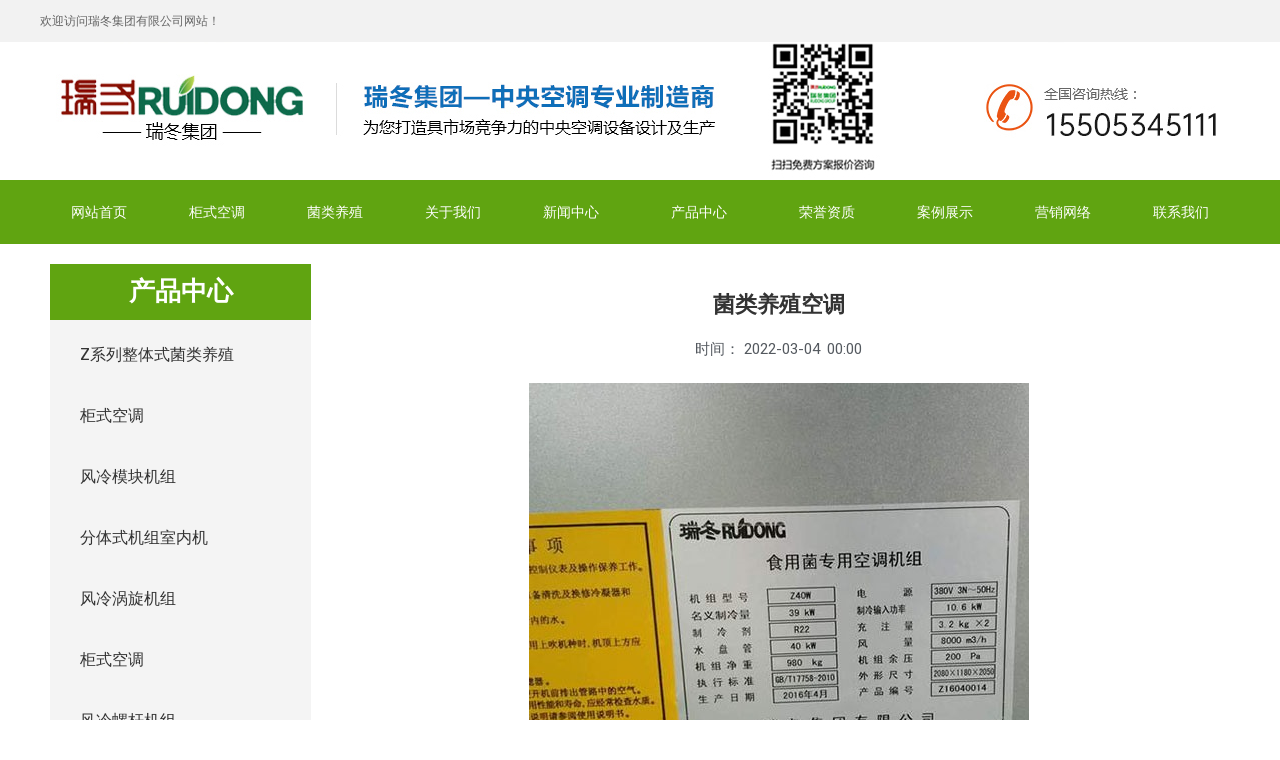

--- FILE ---
content_type: text/html; charset=UTF-8
request_url: https://www.ruidongkongtiao.cn/1756.html
body_size: 24126
content:
<!DOCTYPE html>
<html lang="zh-CN">
<head>
<meta charset="UTF-8">
<meta name="viewport" content="width=device-width, initial-scale=1">
<link rel="profile" href="https://gmpg.org/xfn/11">

<title>菌类养殖空调 - 瑞冬大棚养殖空调机组厂家</title>
<meta name='robots' content='max-image-preview:large' />
<link rel="alternate" type="application/rss+xml" title="瑞冬大棚养殖空调机组厂家 &raquo; Feed" href="https://www.ruidongkongtiao.cn/feed" />
<link rel="alternate" type="application/rss+xml" title="瑞冬大棚养殖空调机组厂家 &raquo; 评论Feed" href="https://www.ruidongkongtiao.cn/comments/feed" />
<link rel="alternate" type="application/rss+xml" title="瑞冬大棚养殖空调机组厂家 &raquo; 菌类养殖空调评论Feed" href="https://www.ruidongkongtiao.cn/1756.html/feed" />
<link rel='stylesheet' id='astra-theme-css-css'  href='https://www.ruidongkongtiao.cn/wp-content/themes/astra/assets/css/minified/main.min.css?ver=3.7.9' media='all' />
<style id='astra-theme-css-inline-css'>
html{font-size:93.75%;}a,.page-title{color:var(--ast-global-color-0);}a:hover,a:focus{color:var(--ast-global-color-1);}body,button,input,select,textarea,.ast-button,.ast-custom-button{font-family:-apple-system,BlinkMacSystemFont,Segoe UI,Roboto,Oxygen-Sans,Ubuntu,Cantarell,Helvetica Neue,sans-serif;font-weight:inherit;font-size:15px;font-size:1rem;}blockquote{color:var(--ast-global-color-3);}.site-title{font-size:35px;font-size:2.3333333333333rem;display:block;}.ast-archive-description .ast-archive-title{font-size:40px;font-size:2.6666666666667rem;}.site-header .site-description{font-size:15px;font-size:1rem;display:none;}.entry-title{font-size:30px;font-size:2rem;}h1,.entry-content h1{font-size:40px;font-size:2.6666666666667rem;}h2,.entry-content h2{font-size:30px;font-size:2rem;}h3,.entry-content h3{font-size:25px;font-size:1.6666666666667rem;}h4,.entry-content h4{font-size:20px;font-size:1.3333333333333rem;}h5,.entry-content h5{font-size:18px;font-size:1.2rem;}h6,.entry-content h6{font-size:15px;font-size:1rem;}.ast-single-post .entry-title,.page-title{font-size:30px;font-size:2rem;}::selection{background-color:var(--ast-global-color-0);color:#ffffff;}body,h1,.entry-title a,.entry-content h1,h2,.entry-content h2,h3,.entry-content h3,h4,.entry-content h4,h5,.entry-content h5,h6,.entry-content h6{color:var(--ast-global-color-3);}.tagcloud a:hover,.tagcloud a:focus,.tagcloud a.current-item{color:#ffffff;border-color:var(--ast-global-color-0);background-color:var(--ast-global-color-0);}input:focus,input[type="text"]:focus,input[type="email"]:focus,input[type="url"]:focus,input[type="password"]:focus,input[type="reset"]:focus,input[type="search"]:focus,textarea:focus{border-color:var(--ast-global-color-0);}input[type="radio"]:checked,input[type=reset],input[type="checkbox"]:checked,input[type="checkbox"]:hover:checked,input[type="checkbox"]:focus:checked,input[type=range]::-webkit-slider-thumb{border-color:var(--ast-global-color-0);background-color:var(--ast-global-color-0);box-shadow:none;}.site-footer a:hover + .post-count,.site-footer a:focus + .post-count{background:var(--ast-global-color-0);border-color:var(--ast-global-color-0);}.single .nav-links .nav-previous,.single .nav-links .nav-next{color:var(--ast-global-color-0);}.entry-meta,.entry-meta *{line-height:1.45;color:var(--ast-global-color-0);}.entry-meta a:hover,.entry-meta a:hover *,.entry-meta a:focus,.entry-meta a:focus *,.page-links > .page-link,.page-links .page-link:hover,.post-navigation a:hover{color:var(--ast-global-color-1);}#cat option,.secondary .calendar_wrap thead a,.secondary .calendar_wrap thead a:visited{color:var(--ast-global-color-0);}.secondary .calendar_wrap #today,.ast-progress-val span{background:var(--ast-global-color-0);}.secondary a:hover + .post-count,.secondary a:focus + .post-count{background:var(--ast-global-color-0);border-color:var(--ast-global-color-0);}.calendar_wrap #today > a{color:#ffffff;}.page-links .page-link,.single .post-navigation a{color:var(--ast-global-color-0);}.ast-archive-title{color:var(--ast-global-color-2);}.widget-title{font-size:21px;font-size:1.4rem;color:var(--ast-global-color-2);}.ast-single-post .entry-content a,.ast-comment-content a:not(.ast-comment-edit-reply-wrap a){text-decoration:underline;}.ast-single-post .wp-block-button .wp-block-button__link,.ast-single-post .elementor-button-wrapper .elementor-button,.ast-single-post .entry-content .uagb-tab a,.ast-single-post .entry-content .uagb-ifb-cta a,.ast-single-post .entry-content .wp-block-uagb-buttons a,.ast-single-post .entry-content .uabb-module-content a,.ast-single-post .entry-content .uagb-post-grid a,.ast-single-post .entry-content .uagb-timeline a,.ast-single-post .entry-content .uagb-toc__wrap a,.ast-single-post .entry-content .uagb-taxomony-box a,.ast-single-post .entry-content .woocommerce a{text-decoration:none;}.ast-logo-title-inline .site-logo-img{padding-right:1em;}.ast-page-builder-template .hentry {margin: 0;}.ast-page-builder-template .site-content > .ast-container {max-width: 100%;padding: 0;}.ast-page-builder-template .site-content #primary {padding: 0;margin: 0;}.ast-page-builder-template .no-results {text-align: center;margin: 4em auto;}.ast-page-builder-template .ast-pagination {padding: 2em;}.ast-page-builder-template .entry-header.ast-no-title.ast-no-thumbnail {margin-top: 0;}.ast-page-builder-template .entry-header.ast-header-without-markup {margin-top: 0;margin-bottom: 0;}.ast-page-builder-template .entry-header.ast-no-title.ast-no-meta {margin-bottom: 0;}.ast-page-builder-template.single .post-navigation {padding-bottom: 2em;}.ast-page-builder-template.single-post .site-content > .ast-container {max-width: 100%;}.ast-page-builder-template .entry-header {margin-top: 4em;margin-left: auto;margin-right: auto;padding-left: 20px;padding-right: 20px;}.ast-page-builder-template .ast-archive-description {margin-top: 4em;margin-left: auto;margin-right: auto;padding-left: 20px;padding-right: 20px;}.single.ast-page-builder-template .entry-header {padding-left: 20px;padding-right: 20px;}@media (max-width:921px){#ast-desktop-header{display:none;}}@media (min-width:921px){#ast-mobile-header{display:none;}}.wp-block-buttons.aligncenter{justify-content:center;}@media (min-width:1200px){.wp-block-group .has-background{padding:20px;}}@media (min-width:1200px){.wp-block-cover-image.alignwide .wp-block-cover__inner-container,.wp-block-cover.alignwide .wp-block-cover__inner-container,.wp-block-cover-image.alignfull .wp-block-cover__inner-container,.wp-block-cover.alignfull .wp-block-cover__inner-container{width:100%;}}.ast-plain-container.ast-no-sidebar #primary{margin-top:0;margin-bottom:0;}@media (max-width:921px){.ast-theme-transparent-header #primary,.ast-theme-transparent-header #secondary{padding:0;}}.wp-block-columns{margin-bottom:unset;}.wp-block-image.size-full{margin:2rem 0;}.wp-block-separator.has-background{padding:0;}.wp-block-gallery{margin-bottom:1.6em;}.wp-block-group{padding-top:4em;padding-bottom:4em;}.wp-block-group__inner-container .wp-block-columns:last-child,.wp-block-group__inner-container :last-child,.wp-block-table table{margin-bottom:0;}.blocks-gallery-grid{width:100%;}.wp-block-navigation-link__content{padding:5px 0;}.wp-block-group .wp-block-group .has-text-align-center,.wp-block-group .wp-block-column .has-text-align-center{max-width:100%;}.has-text-align-center{margin:0 auto;}@media (max-width:1200px){.wp-block-group{padding:3em;}.wp-block-group .wp-block-group{padding:1.5em;}.wp-block-columns,.wp-block-column{margin:1rem 0;}}@media (min-width:921px){.wp-block-columns .wp-block-group{padding:2em;}}@media (max-width:544px){.wp-block-cover-image .wp-block-cover__inner-container,.wp-block-cover .wp-block-cover__inner-container{width:unset;}.wp-block-cover,.wp-block-cover-image{padding:2em 0;}.wp-block-group,.wp-block-cover{padding:2em;}.wp-block-media-text__media img,.wp-block-media-text__media video{width:unset;max-width:100%;}.wp-block-media-text.has-background .wp-block-media-text__content{padding:1em;}}@media (max-width:921px){.ast-plain-container.ast-no-sidebar #primary{padding:0;}}@media (min-width:544px){.entry-content .wp-block-media-text.has-media-on-the-right .wp-block-media-text__content{padding:0 8% 0 0;}.entry-content .wp-block-media-text .wp-block-media-text__content{padding:0 0 0 8%;}.ast-plain-container .site-content .entry-content .has-custom-content-position.is-position-bottom-left > *,.ast-plain-container .site-content .entry-content .has-custom-content-position.is-position-bottom-right > *,.ast-plain-container .site-content .entry-content .has-custom-content-position.is-position-top-left > *,.ast-plain-container .site-content .entry-content .has-custom-content-position.is-position-top-right > *,.ast-plain-container .site-content .entry-content .has-custom-content-position.is-position-center-right > *,.ast-plain-container .site-content .entry-content .has-custom-content-position.is-position-center-left > *{margin:0;}}@media (max-width:544px){.entry-content .wp-block-media-text .wp-block-media-text__content{padding:8% 0;}.wp-block-media-text .wp-block-media-text__media img{width:auto;max-width:100%;}}.wp-block-button.is-style-outline .wp-block-button__link{border-color:var(--ast-global-color-0);}.wp-block-button.is-style-outline > .wp-block-button__link:not(.has-text-color),.wp-block-button.wp-block-button__link.is-style-outline:not(.has-text-color){color:var(--ast-global-color-0);}.wp-block-button.is-style-outline .wp-block-button__link:hover,.wp-block-button.is-style-outline .wp-block-button__link:focus{color:#ffffff !important;background-color:var(--ast-global-color-1);border-color:var(--ast-global-color-1);}.post-page-numbers.current .page-link,.ast-pagination .page-numbers.current{color:#ffffff;border-color:var(--ast-global-color-0);background-color:var(--ast-global-color-0);border-radius:2px;}@media (min-width:544px){.entry-content > .alignleft{margin-right:20px;}.entry-content > .alignright{margin-left:20px;}}h1.widget-title{font-weight:inherit;}h2.widget-title{font-weight:inherit;}h3.widget-title{font-weight:inherit;}@media (max-width:921px){.ast-separate-container .ast-article-post,.ast-separate-container .ast-article-single{padding:1.5em 2.14em;}.ast-separate-container #primary,.ast-separate-container #secondary{padding:1.5em 0;}#primary,#secondary{padding:1.5em 0;margin:0;}.ast-left-sidebar #content > .ast-container{display:flex;flex-direction:column-reverse;width:100%;}.ast-author-box img.avatar{margin:20px 0 0 0;}}@media (min-width:922px){.ast-separate-container.ast-right-sidebar #primary,.ast-separate-container.ast-left-sidebar #primary{border:0;}.search-no-results.ast-separate-container #primary{margin-bottom:4em;}}.wp-block-button .wp-block-button__link{color:#ffffff;}.wp-block-button .wp-block-button__link:hover,.wp-block-button .wp-block-button__link:focus{color:#ffffff;background-color:var(--ast-global-color-1);border-color:var(--ast-global-color-1);}.wp-block-button .wp-block-button__link{border-style:solid;border-color:var(--ast-global-color-0);background-color:var(--ast-global-color-0);color:#ffffff;font-family:inherit;font-weight:inherit;line-height:1;border-radius:2px;}.wp-block-buttons .wp-block-button .wp-block-button__link{padding-top:15px;padding-right:30px;padding-bottom:15px;padding-left:30px;}@media (max-width:921px){.wp-block-button .wp-block-button__link{padding-top:14px;padding-right:28px;padding-bottom:14px;padding-left:28px;}}@media (max-width:544px){.wp-block-button .wp-block-button__link{padding-top:12px;padding-right:24px;padding-bottom:12px;padding-left:24px;}}.menu-toggle,button,.ast-button,.ast-custom-button,.button,input#submit,input[type="button"],input[type="submit"],input[type="reset"],form[CLASS*="wp-block-search__"].wp-block-search .wp-block-search__inside-wrapper .wp-block-search__button,body .wp-block-file .wp-block-file__button{border-style:solid;border-top-width:0;border-right-width:0;border-left-width:0;border-bottom-width:0;color:#ffffff;border-color:var(--ast-global-color-0);background-color:var(--ast-global-color-0);border-radius:2px;padding-top:15px;padding-right:30px;padding-bottom:15px;padding-left:30px;font-family:inherit;font-weight:inherit;line-height:1;}button:focus,.menu-toggle:hover,button:hover,.ast-button:hover,.ast-custom-button:hover .button:hover,.ast-custom-button:hover ,input[type=reset]:hover,input[type=reset]:focus,input#submit:hover,input#submit:focus,input[type="button"]:hover,input[type="button"]:focus,input[type="submit"]:hover,input[type="submit"]:focus,form[CLASS*="wp-block-search__"].wp-block-search .wp-block-search__inside-wrapper .wp-block-search__button:hover,form[CLASS*="wp-block-search__"].wp-block-search .wp-block-search__inside-wrapper .wp-block-search__button:focus,body .wp-block-file .wp-block-file__button:hover,body .wp-block-file .wp-block-file__button:focus{color:#ffffff;background-color:var(--ast-global-color-1);border-color:var(--ast-global-color-1);}@media (min-width:544px){.ast-container{max-width:100%;}}@media (max-width:544px){.ast-separate-container .ast-article-post,.ast-separate-container .ast-article-single,.ast-separate-container .comments-title,.ast-separate-container .ast-archive-description{padding:1.5em 1em;}.ast-separate-container #content .ast-container{padding-left:0.54em;padding-right:0.54em;}.ast-separate-container .ast-comment-list li.depth-1{padding:1.5em 1em;margin-bottom:1.5em;}.ast-separate-container .ast-comment-list .bypostauthor{padding:.5em;}.ast-search-menu-icon.ast-dropdown-active .search-field{width:170px;}.menu-toggle,button,.ast-button,.button,input#submit,input[type="button"],input[type="submit"],input[type="reset"]{padding-top:12px;padding-right:24px;padding-bottom:12px;padding-left:24px;}}@media (max-width:921px){.menu-toggle,button,.ast-button,.button,input#submit,input[type="button"],input[type="submit"],input[type="reset"]{padding-top:14px;padding-right:28px;padding-bottom:14px;padding-left:28px;}.ast-mobile-header-stack .main-header-bar .ast-search-menu-icon{display:inline-block;}.ast-header-break-point.ast-header-custom-item-outside .ast-mobile-header-stack .main-header-bar .ast-search-icon{margin:0;}.ast-comment-avatar-wrap img{max-width:2.5em;}.ast-separate-container .ast-comment-list li.depth-1{padding:1.5em 2.14em;}.ast-separate-container .comment-respond{padding:2em 2.14em;}.ast-comment-meta{padding:0 1.8888em 1.3333em;}}.entry-content > .wp-block-group,.entry-content > .wp-block-media-text,.entry-content > .wp-block-cover,.entry-content > .wp-block-columns{max-width:58em;width:calc(100% - 4em);margin-left:auto;margin-right:auto;}.entry-content [class*="__inner-container"] > .alignfull{max-width:100%;margin-left:0;margin-right:0;}.entry-content [class*="__inner-container"] > *:not(.alignwide):not(.alignfull):not(.alignleft):not(.alignright){margin-left:auto;margin-right:auto;}.entry-content [class*="__inner-container"] > *:not(.alignwide):not(p):not(.alignfull):not(.alignleft):not(.alignright):not(.is-style-wide):not(iframe){max-width:50rem;width:100%;}@media (min-width:921px){.entry-content > .wp-block-group.alignwide.has-background,.entry-content > .wp-block-group.alignfull.has-background,.entry-content > .wp-block-cover.alignwide,.entry-content > .wp-block-cover.alignfull,.entry-content > .wp-block-columns.has-background.alignwide,.entry-content > .wp-block-columns.has-background.alignfull{margin-top:0;margin-bottom:0;padding:6em 4em;}.entry-content > .wp-block-columns.has-background{margin-bottom:0;}}@media (min-width:1200px){.entry-content .alignfull p{max-width:1200px;}.entry-content .alignfull{max-width:100%;width:100%;}.ast-page-builder-template .entry-content .alignwide,.entry-content [class*="__inner-container"] > .alignwide{max-width:1200px;margin-left:0;margin-right:0;}.entry-content .alignfull [class*="__inner-container"] > .alignwide{max-width:80rem;}}@media (min-width:545px){.site-main .entry-content > .alignwide{margin:0 auto;}.wp-block-group.has-background,.entry-content > .wp-block-cover,.entry-content > .wp-block-columns.has-background{padding:4em;margin-top:0;margin-bottom:0;}.entry-content .wp-block-media-text.alignfull .wp-block-media-text__content,.entry-content .wp-block-media-text.has-background .wp-block-media-text__content{padding:0 8%;}}@media (max-width:921px){.site-title{display:block;}.ast-archive-description .ast-archive-title{font-size:40px;}.site-header .site-description{display:none;}.entry-title{font-size:30px;}h1,.entry-content h1{font-size:30px;}h2,.entry-content h2{font-size:25px;}h3,.entry-content h3{font-size:20px;}.ast-single-post .entry-title,.page-title{font-size:30px;}}@media (max-width:544px){.site-title{display:block;}.ast-archive-description .ast-archive-title{font-size:40px;}.site-header .site-description{display:none;}.entry-title{font-size:30px;}h1,.entry-content h1{font-size:30px;}h2,.entry-content h2{font-size:25px;}h3,.entry-content h3{font-size:20px;}.ast-single-post .entry-title,.page-title{font-size:30px;}}@media (max-width:921px){html{font-size:85.5%;}}@media (max-width:544px){html{font-size:85.5%;}}@media (min-width:922px){.ast-container{max-width:1240px;}}@media (min-width:922px){.site-content .ast-container{display:flex;}}@media (max-width:921px){.site-content .ast-container{flex-direction:column;}}@media (min-width:922px){.main-header-menu .sub-menu .menu-item.ast-left-align-sub-menu:hover > .sub-menu,.main-header-menu .sub-menu .menu-item.ast-left-align-sub-menu.focus > .sub-menu{margin-left:-0px;}}.wp-block-search {margin-bottom: 20px;}.wp-block-site-tagline {margin-top: 20px;}form.wp-block-search .wp-block-search__input,.wp-block-search.wp-block-search__button-inside .wp-block-search__inside-wrapper,.wp-block-search.wp-block-search__button-inside .wp-block-search__inside-wrapper {border-color: #eaeaea;background: #fafafa;}.wp-block-search.wp-block-search__button-inside .wp-block-search__inside-wrapper .wp-block-search__input:focus,.wp-block-loginout input:focus {outline: thin dotted;}.wp-block-loginout input:focus {border-color: transparent;} form.wp-block-search .wp-block-search__inside-wrapper .wp-block-search__input {padding: 12px;}form.wp-block-search .wp-block-search__button svg {fill: currentColor;width: 20px;height: 20px;}.wp-block-loginout p label {display: block;}.wp-block-loginout p:not(.login-remember):not(.login-submit) input {width: 100%;}.wp-block-loginout .login-remember input {width: 1.1rem;height: 1.1rem;margin: 0 5px 4px 0;vertical-align: middle;}body .wp-block-file .wp-block-file__button {text-decoration: none;}blockquote {padding: 0 1.2em 1.2em;}.wp-block-file {display: flex;align-items: center;flex-wrap: wrap;justify-content: space-between;}.wp-block-pullquote {border: none;}.wp-block-pullquote blockquote::before {content: "\201D";font-family: "Helvetica",sans-serif;display: flex;transform: rotate( 180deg );font-size: 6rem;font-style: normal;line-height: 1;font-weight: bold;align-items: center;justify-content: center;}figure.wp-block-pullquote.is-style-solid-color blockquote {max-width: 100%;text-align: inherit;}ul.wp-block-categories-list.wp-block-categories,ul.wp-block-archives-list.wp-block-archives {list-style-type: none;}.wp-block-button__link {border: 2px solid currentColor;}ul,ol {margin-left: 20px;}figure.alignright figcaption {text-align: right;}:root .has-ast-global-color-0-color{color:var(--ast-global-color-0);}:root .has-ast-global-color-0-background-color{background-color:var(--ast-global-color-0);}:root .wp-block-button .has-ast-global-color-0-color{color:var(--ast-global-color-0);}:root .wp-block-button .has-ast-global-color-0-background-color{background-color:var(--ast-global-color-0);}:root .has-ast-global-color-1-color{color:var(--ast-global-color-1);}:root .has-ast-global-color-1-background-color{background-color:var(--ast-global-color-1);}:root .wp-block-button .has-ast-global-color-1-color{color:var(--ast-global-color-1);}:root .wp-block-button .has-ast-global-color-1-background-color{background-color:var(--ast-global-color-1);}:root .has-ast-global-color-2-color{color:var(--ast-global-color-2);}:root .has-ast-global-color-2-background-color{background-color:var(--ast-global-color-2);}:root .wp-block-button .has-ast-global-color-2-color{color:var(--ast-global-color-2);}:root .wp-block-button .has-ast-global-color-2-background-color{background-color:var(--ast-global-color-2);}:root .has-ast-global-color-3-color{color:var(--ast-global-color-3);}:root .has-ast-global-color-3-background-color{background-color:var(--ast-global-color-3);}:root .wp-block-button .has-ast-global-color-3-color{color:var(--ast-global-color-3);}:root .wp-block-button .has-ast-global-color-3-background-color{background-color:var(--ast-global-color-3);}:root .has-ast-global-color-4-color{color:var(--ast-global-color-4);}:root .has-ast-global-color-4-background-color{background-color:var(--ast-global-color-4);}:root .wp-block-button .has-ast-global-color-4-color{color:var(--ast-global-color-4);}:root .wp-block-button .has-ast-global-color-4-background-color{background-color:var(--ast-global-color-4);}:root .has-ast-global-color-5-color{color:var(--ast-global-color-5);}:root .has-ast-global-color-5-background-color{background-color:var(--ast-global-color-5);}:root .wp-block-button .has-ast-global-color-5-color{color:var(--ast-global-color-5);}:root .wp-block-button .has-ast-global-color-5-background-color{background-color:var(--ast-global-color-5);}:root .has-ast-global-color-6-color{color:var(--ast-global-color-6);}:root .has-ast-global-color-6-background-color{background-color:var(--ast-global-color-6);}:root .wp-block-button .has-ast-global-color-6-color{color:var(--ast-global-color-6);}:root .wp-block-button .has-ast-global-color-6-background-color{background-color:var(--ast-global-color-6);}:root .has-ast-global-color-7-color{color:var(--ast-global-color-7);}:root .has-ast-global-color-7-background-color{background-color:var(--ast-global-color-7);}:root .wp-block-button .has-ast-global-color-7-color{color:var(--ast-global-color-7);}:root .wp-block-button .has-ast-global-color-7-background-color{background-color:var(--ast-global-color-7);}:root .has-ast-global-color-8-color{color:var(--ast-global-color-8);}:root .has-ast-global-color-8-background-color{background-color:var(--ast-global-color-8);}:root .wp-block-button .has-ast-global-color-8-color{color:var(--ast-global-color-8);}:root .wp-block-button .has-ast-global-color-8-background-color{background-color:var(--ast-global-color-8);}:root{--ast-global-color-0:#0170B9;--ast-global-color-1:#3a3a3a;--ast-global-color-2:#3a3a3a;--ast-global-color-3:#4B4F58;--ast-global-color-4:#F5F5F5;--ast-global-color-5:#FFFFFF;--ast-global-color-6:#F2F5F7;--ast-global-color-7:#424242;--ast-global-color-8:#000000;}.ast-breadcrumbs .trail-browse,.ast-breadcrumbs .trail-items,.ast-breadcrumbs .trail-items li{display:inline-block;margin:0;padding:0;border:none;background:inherit;text-indent:0;}.ast-breadcrumbs .trail-browse{font-size:inherit;font-style:inherit;font-weight:inherit;color:inherit;}.ast-breadcrumbs .trail-items{list-style:none;}.trail-items li::after{padding:0 0.3em;content:"\00bb";}.trail-items li:last-of-type::after{display:none;}h1,.entry-content h1,h2,.entry-content h2,h3,.entry-content h3,h4,.entry-content h4,h5,.entry-content h5,h6,.entry-content h6{color:var(--ast-global-color-2);}.entry-title a{color:var(--ast-global-color-2);}@media (max-width:921px){.ast-builder-grid-row-container.ast-builder-grid-row-tablet-3-firstrow .ast-builder-grid-row > *:first-child,.ast-builder-grid-row-container.ast-builder-grid-row-tablet-3-lastrow .ast-builder-grid-row > *:last-child{grid-column:1 / -1;}}@media (max-width:544px){.ast-builder-grid-row-container.ast-builder-grid-row-mobile-3-firstrow .ast-builder-grid-row > *:first-child,.ast-builder-grid-row-container.ast-builder-grid-row-mobile-3-lastrow .ast-builder-grid-row > *:last-child{grid-column:1 / -1;}}.ast-builder-layout-element[data-section="title_tagline"]{display:flex;}@media (max-width:921px){.ast-header-break-point .ast-builder-layout-element[data-section="title_tagline"]{display:flex;}}@media (max-width:544px){.ast-header-break-point .ast-builder-layout-element[data-section="title_tagline"]{display:flex;}}.ast-builder-menu-1{font-family:inherit;font-weight:inherit;}.ast-builder-menu-1 .sub-menu,.ast-builder-menu-1 .inline-on-mobile .sub-menu{border-top-width:2px;border-bottom-width:0;border-right-width:0;border-left-width:0;border-color:var(--ast-global-color-0);border-style:solid;border-radius:0;}.ast-builder-menu-1 .main-header-menu > .menu-item > .sub-menu,.ast-builder-menu-1 .main-header-menu > .menu-item > .astra-full-megamenu-wrapper{margin-top:0;}.ast-desktop .ast-builder-menu-1 .main-header-menu > .menu-item > .sub-menu:before,.ast-desktop .ast-builder-menu-1 .main-header-menu > .menu-item > .astra-full-megamenu-wrapper:before{height:calc( 0px + 5px );}.ast-desktop .ast-builder-menu-1 .menu-item .sub-menu .menu-link{border-style:none;}@media (max-width:921px){.ast-header-break-point .ast-builder-menu-1 .menu-item.menu-item-has-children > .ast-menu-toggle{top:0;}.ast-builder-menu-1 .menu-item-has-children > .menu-link:after{content:unset;}}@media (max-width:544px){.ast-header-break-point .ast-builder-menu-1 .menu-item.menu-item-has-children > .ast-menu-toggle{top:0;}}.ast-builder-menu-1{display:flex;}@media (max-width:921px){.ast-header-break-point .ast-builder-menu-1{display:flex;}}@media (max-width:544px){.ast-header-break-point .ast-builder-menu-1{display:flex;}}.site-below-footer-wrap{padding-top:20px;padding-bottom:20px;}.site-below-footer-wrap[data-section="section-below-footer-builder"]{background-color:#eeeeee;;min-height:80px;}.site-below-footer-wrap[data-section="section-below-footer-builder"] .ast-builder-grid-row{max-width:1200px;margin-left:auto;margin-right:auto;}.site-below-footer-wrap[data-section="section-below-footer-builder"] .ast-builder-grid-row,.site-below-footer-wrap[data-section="section-below-footer-builder"] .site-footer-section{align-items:flex-start;}.site-below-footer-wrap[data-section="section-below-footer-builder"].ast-footer-row-inline .site-footer-section{display:flex;margin-bottom:0;}.ast-builder-grid-row-full .ast-builder-grid-row{grid-template-columns:1fr;}@media (max-width:921px){.site-below-footer-wrap[data-section="section-below-footer-builder"].ast-footer-row-tablet-inline .site-footer-section{display:flex;margin-bottom:0;}.site-below-footer-wrap[data-section="section-below-footer-builder"].ast-footer-row-tablet-stack .site-footer-section{display:block;margin-bottom:10px;}.ast-builder-grid-row-container.ast-builder-grid-row-tablet-full .ast-builder-grid-row{grid-template-columns:1fr;}}@media (max-width:544px){.site-below-footer-wrap[data-section="section-below-footer-builder"].ast-footer-row-mobile-inline .site-footer-section{display:flex;margin-bottom:0;}.site-below-footer-wrap[data-section="section-below-footer-builder"].ast-footer-row-mobile-stack .site-footer-section{display:block;margin-bottom:10px;}.ast-builder-grid-row-container.ast-builder-grid-row-mobile-full .ast-builder-grid-row{grid-template-columns:1fr;}}.site-below-footer-wrap[data-section="section-below-footer-builder"]{display:grid;}@media (max-width:921px){.ast-header-break-point .site-below-footer-wrap[data-section="section-below-footer-builder"]{display:grid;}}@media (max-width:544px){.ast-header-break-point .site-below-footer-wrap[data-section="section-below-footer-builder"]{display:grid;}}.ast-footer-copyright{text-align:center;}.ast-footer-copyright {color:var(--ast-global-color-3);}@media (max-width:921px){.ast-footer-copyright{text-align:center;}}@media (max-width:544px){.ast-footer-copyright{text-align:center;}}.ast-footer-copyright.ast-builder-layout-element{display:flex;}@media (max-width:921px){.ast-header-break-point .ast-footer-copyright.ast-builder-layout-element{display:flex;}}@media (max-width:544px){.ast-header-break-point .ast-footer-copyright.ast-builder-layout-element{display:flex;}}.elementor-template-full-width .ast-container{display:block;}@media (max-width:544px){.elementor-element .elementor-wc-products .woocommerce[class*="columns-"] ul.products li.product{width:auto;margin:0;}.elementor-element .woocommerce .woocommerce-result-count{float:none;}}.ast-header-break-point .main-header-bar{border-bottom-width:1px;}@media (min-width:922px){.main-header-bar{border-bottom-width:1px;}}.main-header-menu .menu-item, #astra-footer-menu .menu-item, .main-header-bar .ast-masthead-custom-menu-items{-js-display:flex;display:flex;-webkit-box-pack:center;-webkit-justify-content:center;-moz-box-pack:center;-ms-flex-pack:center;justify-content:center;-webkit-box-orient:vertical;-webkit-box-direction:normal;-webkit-flex-direction:column;-moz-box-orient:vertical;-moz-box-direction:normal;-ms-flex-direction:column;flex-direction:column;}.main-header-menu > .menu-item > .menu-link, #astra-footer-menu > .menu-item > .menu-link{height:100%;-webkit-box-align:center;-webkit-align-items:center;-moz-box-align:center;-ms-flex-align:center;align-items:center;-js-display:flex;display:flex;}.ast-header-break-point .main-navigation ul .menu-item .menu-link .icon-arrow:first-of-type svg{top:.2em;margin-top:0px;margin-left:0px;width:.65em;transform:translate(0, -2px) rotateZ(270deg);}.ast-mobile-popup-content .ast-submenu-expanded > .ast-menu-toggle{transform:rotateX(180deg);}.ast-separate-container .blog-layout-1, .ast-separate-container .blog-layout-2, .ast-separate-container .blog-layout-3{background-color:transparent;background-image:none;}.ast-separate-container .ast-article-post{background-color:var(--ast-global-color-5);;}@media (max-width:921px){.ast-separate-container .ast-article-post{background-color:var(--ast-global-color-5);;}}@media (max-width:544px){.ast-separate-container .ast-article-post{background-color:var(--ast-global-color-5);;}}.ast-separate-container .ast-article-single:not(.ast-related-post), .ast-separate-container .comments-area .comment-respond,.ast-separate-container .comments-area .ast-comment-list li, .ast-separate-container .ast-woocommerce-container, .ast-separate-container .error-404, .ast-separate-container .no-results, .single.ast-separate-container .ast-author-meta, .ast-separate-container .related-posts-title-wrapper, .ast-separate-container.ast-two-container #secondary .widget,.ast-separate-container .comments-count-wrapper, .ast-box-layout.ast-plain-container .site-content,.ast-padded-layout.ast-plain-container .site-content, .ast-separate-container .comments-area .comments-title{background-color:var(--ast-global-color-5);;}@media (max-width:921px){.ast-separate-container .ast-article-single:not(.ast-related-post), .ast-separate-container .comments-area .comment-respond,.ast-separate-container .comments-area .ast-comment-list li, .ast-separate-container .ast-woocommerce-container, .ast-separate-container .error-404, .ast-separate-container .no-results, .single.ast-separate-container .ast-author-meta, .ast-separate-container .related-posts-title-wrapper, .ast-separate-container.ast-two-container #secondary .widget,.ast-separate-container .comments-count-wrapper, .ast-box-layout.ast-plain-container .site-content,.ast-padded-layout.ast-plain-container .site-content, .ast-separate-container .comments-area .comments-title{background-color:var(--ast-global-color-5);;}}@media (max-width:544px){.ast-separate-container .ast-article-single:not(.ast-related-post), .ast-separate-container .comments-area .comment-respond,.ast-separate-container .comments-area .ast-comment-list li, .ast-separate-container .ast-woocommerce-container, .ast-separate-container .error-404, .ast-separate-container .no-results, .single.ast-separate-container .ast-author-meta, .ast-separate-container .related-posts-title-wrapper, .ast-separate-container.ast-two-container #secondary .widget,.ast-separate-container .comments-count-wrapper, .ast-box-layout.ast-plain-container .site-content,.ast-padded-layout.ast-plain-container .site-content, .ast-separate-container .comments-area .comments-title{background-color:var(--ast-global-color-5);;}}.ast-plain-container, .ast-page-builder-template{background-color:var(--ast-global-color-5);;}@media (max-width:921px){.ast-plain-container, .ast-page-builder-template{background-color:var(--ast-global-color-5);;}}@media (max-width:544px){.ast-plain-container, .ast-page-builder-template{background-color:var(--ast-global-color-5);;}}.ast-mobile-header-content > *,.ast-desktop-header-content > * {padding: 10px 0;height: auto;}.ast-mobile-header-content > *:first-child,.ast-desktop-header-content > *:first-child {padding-top: 10px;}.ast-mobile-header-content > .ast-builder-menu,.ast-desktop-header-content > .ast-builder-menu {padding-top: 0;}.ast-mobile-header-content > *:last-child,.ast-desktop-header-content > *:last-child {padding-bottom: 0;}.ast-mobile-header-content .ast-search-menu-icon.ast-inline-search label,.ast-desktop-header-content .ast-search-menu-icon.ast-inline-search label {width: 100%;}.ast-desktop-header-content .main-header-bar-navigation .ast-submenu-expanded > .ast-menu-toggle::before {transform: rotateX(180deg);}#ast-desktop-header .ast-desktop-header-content,.ast-mobile-header-content .ast-search-icon,.ast-desktop-header-content .ast-search-icon,.ast-mobile-header-wrap .ast-mobile-header-content,.ast-main-header-nav-open.ast-popup-nav-open .ast-mobile-header-wrap .ast-mobile-header-content,.ast-main-header-nav-open.ast-popup-nav-open .ast-desktop-header-content {display: none;}.ast-main-header-nav-open.ast-header-break-point #ast-desktop-header .ast-desktop-header-content,.ast-main-header-nav-open.ast-header-break-point .ast-mobile-header-wrap .ast-mobile-header-content {display: block;}.ast-desktop .ast-desktop-header-content .astra-menu-animation-slide-up > .menu-item > .sub-menu,.ast-desktop .ast-desktop-header-content .astra-menu-animation-slide-up > .menu-item .menu-item > .sub-menu,.ast-desktop .ast-desktop-header-content .astra-menu-animation-slide-down > .menu-item > .sub-menu,.ast-desktop .ast-desktop-header-content .astra-menu-animation-slide-down > .menu-item .menu-item > .sub-menu,.ast-desktop .ast-desktop-header-content .astra-menu-animation-fade > .menu-item > .sub-menu,.ast-desktop .ast-desktop-header-content .astra-menu-animation-fade > .menu-item .menu-item > .sub-menu {opacity: 1;visibility: visible;}.ast-hfb-header.ast-default-menu-enable.ast-header-break-point .ast-mobile-header-wrap .ast-mobile-header-content .main-header-bar-navigation {width: unset;margin: unset;}.ast-mobile-header-content.content-align-flex-end .main-header-bar-navigation .menu-item-has-children > .ast-menu-toggle,.ast-desktop-header-content.content-align-flex-end .main-header-bar-navigation .menu-item-has-children > .ast-menu-toggle {left: calc( 20px - 0.907em);}.ast-mobile-header-content .ast-search-menu-icon,.ast-mobile-header-content .ast-search-menu-icon.slide-search,.ast-desktop-header-content .ast-search-menu-icon,.ast-desktop-header-content .ast-search-menu-icon.slide-search {width: 100%;position: relative;display: block;right: auto;transform: none;}.ast-mobile-header-content .ast-search-menu-icon.slide-search .search-form,.ast-mobile-header-content .ast-search-menu-icon .search-form,.ast-desktop-header-content .ast-search-menu-icon.slide-search .search-form,.ast-desktop-header-content .ast-search-menu-icon .search-form {right: 0;visibility: visible;opacity: 1;position: relative;top: auto;transform: none;padding: 0;display: block;overflow: hidden;}.ast-mobile-header-content .ast-search-menu-icon.ast-inline-search .search-field,.ast-mobile-header-content .ast-search-menu-icon .search-field,.ast-desktop-header-content .ast-search-menu-icon.ast-inline-search .search-field,.ast-desktop-header-content .ast-search-menu-icon .search-field {width: 100%;padding-right: 5.5em;}.ast-mobile-header-content .ast-search-menu-icon .search-submit,.ast-desktop-header-content .ast-search-menu-icon .search-submit {display: block;position: absolute;height: 100%;top: 0;right: 0;padding: 0 1em;border-radius: 0;}.ast-hfb-header.ast-default-menu-enable.ast-header-break-point .ast-mobile-header-wrap .ast-mobile-header-content .main-header-bar-navigation ul .sub-menu .menu-link {padding-left: 30px;}.ast-hfb-header.ast-default-menu-enable.ast-header-break-point .ast-mobile-header-wrap .ast-mobile-header-content .main-header-bar-navigation .sub-menu .menu-item .menu-item .menu-link {padding-left: 40px;}.ast-mobile-popup-drawer.active .ast-mobile-popup-inner{background-color:#ffffff;;}.ast-mobile-header-wrap .ast-mobile-header-content, .ast-desktop-header-content{background-color:#ffffff;;}.ast-mobile-popup-content > *, .ast-mobile-header-content > *, .ast-desktop-popup-content > *, .ast-desktop-header-content > *{padding-top:0;padding-bottom:0;}.content-align-flex-start .ast-builder-layout-element{justify-content:flex-start;}.content-align-flex-start .main-header-menu{text-align:left;}.ast-mobile-popup-drawer.active .menu-toggle-close{color:#3a3a3a;}.ast-mobile-header-wrap .ast-primary-header-bar,.ast-primary-header-bar .site-primary-header-wrap{min-height:70px;}.ast-desktop .ast-primary-header-bar .main-header-menu > .menu-item{line-height:70px;}@media (max-width:921px){#masthead .ast-mobile-header-wrap .ast-primary-header-bar,#masthead .ast-mobile-header-wrap .ast-below-header-bar{padding-left:20px;padding-right:20px;}}.ast-header-break-point .ast-primary-header-bar{border-bottom-width:1px;border-bottom-color:#eaeaea;border-bottom-style:solid;}@media (min-width:922px){.ast-primary-header-bar{border-bottom-width:1px;border-bottom-color:#eaeaea;border-bottom-style:solid;}}.ast-primary-header-bar{background-color:#ffffff;;}.ast-primary-header-bar{display:block;}@media (max-width:921px){.ast-header-break-point .ast-primary-header-bar{display:grid;}}@media (max-width:544px){.ast-header-break-point .ast-primary-header-bar{display:grid;}}[data-section="section-header-mobile-trigger"] .ast-button-wrap .ast-mobile-menu-trigger-minimal{color:var(--ast-global-color-0);border:none;background:transparent;}[data-section="section-header-mobile-trigger"] .ast-button-wrap .mobile-menu-toggle-icon .ast-mobile-svg{width:20px;height:20px;fill:var(--ast-global-color-0);}[data-section="section-header-mobile-trigger"] .ast-button-wrap .mobile-menu-wrap .mobile-menu{color:var(--ast-global-color-0);}.ast-builder-menu-mobile .main-navigation .menu-item > .menu-link{font-family:inherit;font-weight:inherit;}.ast-builder-menu-mobile .main-navigation .menu-item.menu-item-has-children > .ast-menu-toggle{top:0;}.ast-builder-menu-mobile .main-navigation .menu-item-has-children > .menu-link:after{content:unset;}.ast-hfb-header .ast-builder-menu-mobile .main-header-menu, .ast-hfb-header .ast-builder-menu-mobile .main-navigation .menu-item .menu-link, .ast-hfb-header .ast-builder-menu-mobile .main-navigation .menu-item .sub-menu .menu-link{border-style:none;}.ast-builder-menu-mobile .main-navigation .menu-item.menu-item-has-children > .ast-menu-toggle{top:0;}@media (max-width:921px){.ast-builder-menu-mobile .main-navigation .menu-item.menu-item-has-children > .ast-menu-toggle{top:0;}.ast-builder-menu-mobile .main-navigation .menu-item-has-children > .menu-link:after{content:unset;}}@media (max-width:544px){.ast-builder-menu-mobile .main-navigation .menu-item.menu-item-has-children > .ast-menu-toggle{top:0;}}.ast-builder-menu-mobile .main-navigation{display:block;}@media (max-width:921px){.ast-header-break-point .ast-builder-menu-mobile .main-navigation{display:block;}}@media (max-width:544px){.ast-header-break-point .ast-builder-menu-mobile .main-navigation{display:block;}}:root{--e-global-color-astglobalcolor0:#0170B9;--e-global-color-astglobalcolor1:#3a3a3a;--e-global-color-astglobalcolor2:#3a3a3a;--e-global-color-astglobalcolor3:#4B4F58;--e-global-color-astglobalcolor4:#F5F5F5;--e-global-color-astglobalcolor5:#FFFFFF;--e-global-color-astglobalcolor6:#F2F5F7;--e-global-color-astglobalcolor7:#424242;--e-global-color-astglobalcolor8:#000000;}.comment-reply-title{font-size:24px;font-size:1.6rem;}.ast-comment-meta{line-height:1.666666667;color:var(--ast-global-color-0);font-size:12px;font-size:0.8rem;}.ast-comment-list #cancel-comment-reply-link{font-size:15px;font-size:1rem;}.comments-title {padding: 2em 0;}.comments-title {font-weight: normal;word-wrap: break-word;}.ast-comment-list {margin: 0;word-wrap: break-word;padding-bottom: 0.5em;list-style: none;}.ast-comment-list li {list-style: none;}.ast-comment-list .ast-comment-edit-reply-wrap {-js-display: flex;display: flex;justify-content: flex-end;}.ast-comment-list .ast-edit-link {flex: 1;}.ast-comment-list .comment-awaiting-moderation {margin-bottom: 0;}.ast-comment {padding: 1em 0;}.ast-comment-info img {border-radius: 50%;}.ast-comment-cite-wrap cite {font-style: normal;}.comment-reply-title {padding-top: 1em;font-weight: normal;line-height: 1.65;}.ast-comment-meta {margin-bottom: 0.5em;}.comments-area {border-top: 1px solid #eeeeee;margin-top: 2em;}.comments-area .comment-form-comment {width: 100%;border: none;margin: 0;padding: 0;}.comments-area .comment-notes,.comments-area .comment-textarea,.comments-area .form-allowed-tags {margin-bottom: 1.5em;}.comments-area .form-submit {margin-bottom: 0;}.comments-area textarea#comment,.comments-area .ast-comment-formwrap input[type="text"] {width: 100%;border-radius: 0;vertical-align: middle;margin-bottom: 10px;}.comments-area .no-comments {margin-top: 0.5em;margin-bottom: 0.5em;}.comments-area p.logged-in-as {margin-bottom: 1em;}.ast-separate-container .comments-title {background-color: #fff;padding: 1.2em 3.99em 0;}.ast-separate-container .comments-area {border-top: 0;}.ast-separate-container .ast-comment-list {padding-bottom: 0;}.ast-separate-container .ast-comment-list li {background-color: #fff;}.ast-separate-container .ast-comment-list li.depth-1 {padding: 4em 6.67em;margin-bottom: 2em;}@media (max-width: 1200px) {.ast-separate-container .ast-comment-list li.depth-1 {padding: 3em 3.34em;}}.ast-separate-container .ast-comment-list li.depth-1 .children li {padding-bottom: 0;padding-top: 0;margin-bottom: 0;}.ast-separate-container .ast-comment-list li.depth-1 .ast-comment,.ast-separate-container .ast-comment-list li.depth-2 .ast-comment {border-bottom: 0;}.ast-separate-container .ast-comment-list .comment-respond {padding-top: 0;padding-bottom: 1em;background-color: transparent;}.ast-separate-container .ast-comment-list .pingback p {margin-bottom: 0;}.ast-separate-container .ast-comment-list .bypostauthor {padding: 2em;margin-bottom: 1em;}.ast-separate-container .ast-comment-list .bypostauthor li {background: transparent;margin-bottom: 0;padding: 0 0 0 2em;}.ast-separate-container .comment-respond {background-color: #fff;padding: 4em 6.67em;border-bottom: 0;}@media (max-width: 1200px) {.ast-separate-container .comment-respond {padding: 3em 2.34em;}}.ast-separate-container .comment-reply-title {padding-top: 0;}.comment-content a {word-wrap: break-word;}.comment-form-legend {margin-bottom: unset;padding: 0 0.5em;}.ast-comment-list li.depth-1 .ast-comment,.ast-comment-list li.depth-2 .ast-comment {border-bottom: 1px solid #eeeeee;}.ast-comment-list .children {margin-left: 2em;}@media (max-width: 992px) {.ast-comment-list .children {margin-left: 1em;}}.ast-comment-list #cancel-comment-reply-link {white-space: nowrap;font-size: 15px;font-size: 1rem;margin-left: 1em;}.ast-comment-info {display: flex;position: relative;}.ast-comment-meta {justify-content: right;padding: 0 3.4em 1.60em;}.ast-comment-time .timendate{margin-right: 0.5em;}.comments-area #wp-comment-cookies-consent {margin-right: 10px;}.ast-page-builder-template .comments-area {padding-left: 20px;padding-right: 20px;margin-top: 0;margin-bottom: 2em;}.ast-separate-container .ast-comment-list .bypostauthor .bypostauthor {background: transparent;margin-bottom: 0;padding-right: 0;padding-bottom: 0;padding-top: 0;}@media (min-width:922px){.ast-separate-container .ast-comment-list li .comment-respond{padding-left:2.66666em;padding-right:2.66666em;}}@media (max-width:544px){.ast-separate-container .ast-comment-list li.depth-1{padding:1.5em 1em;margin-bottom:1.5em;}.ast-separate-container .ast-comment-list .bypostauthor{padding:.5em;}.ast-separate-container .comment-respond{padding:1.5em 1em;}.ast-separate-container .ast-comment-list .bypostauthor li{padding:0 0 0 .5em;}.ast-comment-list .children{margin-left:0.66666em;}}@media (max-width:921px){.ast-comment-avatar-wrap img{max-width:2.5em;}.comments-area{margin-top:1.5em;}.ast-separate-container .comments-title{padding:1.43em 1.48em;}.ast-comment-meta{padding:0 1.8888em 1.3333em;}.ast-separate-container .ast-comment-list li.depth-1{padding:1.5em 2.14em;}.ast-separate-container .comment-respond{padding:2em 2.14em;}.ast-comment-avatar-wrap{margin-right:0.5em;}}
</style>
<style id='global-styles-inline-css'>
body{--wp--preset--color--black: #000000;--wp--preset--color--cyan-bluish-gray: #abb8c3;--wp--preset--color--white: #ffffff;--wp--preset--color--pale-pink: #f78da7;--wp--preset--color--vivid-red: #cf2e2e;--wp--preset--color--luminous-vivid-orange: #ff6900;--wp--preset--color--luminous-vivid-amber: #fcb900;--wp--preset--color--light-green-cyan: #7bdcb5;--wp--preset--color--vivid-green-cyan: #00d084;--wp--preset--color--pale-cyan-blue: #8ed1fc;--wp--preset--color--vivid-cyan-blue: #0693e3;--wp--preset--color--vivid-purple: #9b51e0;--wp--preset--color--ast-global-color-0: var(--ast-global-color-0);--wp--preset--color--ast-global-color-1: var(--ast-global-color-1);--wp--preset--color--ast-global-color-2: var(--ast-global-color-2);--wp--preset--color--ast-global-color-3: var(--ast-global-color-3);--wp--preset--color--ast-global-color-4: var(--ast-global-color-4);--wp--preset--color--ast-global-color-5: var(--ast-global-color-5);--wp--preset--color--ast-global-color-6: var(--ast-global-color-6);--wp--preset--color--ast-global-color-7: var(--ast-global-color-7);--wp--preset--color--ast-global-color-8: var(--ast-global-color-8);--wp--preset--gradient--vivid-cyan-blue-to-vivid-purple: linear-gradient(135deg,rgba(6,147,227,1) 0%,rgb(155,81,224) 100%);--wp--preset--gradient--light-green-cyan-to-vivid-green-cyan: linear-gradient(135deg,rgb(122,220,180) 0%,rgb(0,208,130) 100%);--wp--preset--gradient--luminous-vivid-amber-to-luminous-vivid-orange: linear-gradient(135deg,rgba(252,185,0,1) 0%,rgba(255,105,0,1) 100%);--wp--preset--gradient--luminous-vivid-orange-to-vivid-red: linear-gradient(135deg,rgba(255,105,0,1) 0%,rgb(207,46,46) 100%);--wp--preset--gradient--very-light-gray-to-cyan-bluish-gray: linear-gradient(135deg,rgb(238,238,238) 0%,rgb(169,184,195) 100%);--wp--preset--gradient--cool-to-warm-spectrum: linear-gradient(135deg,rgb(74,234,220) 0%,rgb(151,120,209) 20%,rgb(207,42,186) 40%,rgb(238,44,130) 60%,rgb(251,105,98) 80%,rgb(254,248,76) 100%);--wp--preset--gradient--blush-light-purple: linear-gradient(135deg,rgb(255,206,236) 0%,rgb(152,150,240) 100%);--wp--preset--gradient--blush-bordeaux: linear-gradient(135deg,rgb(254,205,165) 0%,rgb(254,45,45) 50%,rgb(107,0,62) 100%);--wp--preset--gradient--luminous-dusk: linear-gradient(135deg,rgb(255,203,112) 0%,rgb(199,81,192) 50%,rgb(65,88,208) 100%);--wp--preset--gradient--pale-ocean: linear-gradient(135deg,rgb(255,245,203) 0%,rgb(182,227,212) 50%,rgb(51,167,181) 100%);--wp--preset--gradient--electric-grass: linear-gradient(135deg,rgb(202,248,128) 0%,rgb(113,206,126) 100%);--wp--preset--gradient--midnight: linear-gradient(135deg,rgb(2,3,129) 0%,rgb(40,116,252) 100%);--wp--preset--duotone--dark-grayscale: url('#wp-duotone-dark-grayscale');--wp--preset--duotone--grayscale: url('#wp-duotone-grayscale');--wp--preset--duotone--purple-yellow: url('#wp-duotone-purple-yellow');--wp--preset--duotone--blue-red: url('#wp-duotone-blue-red');--wp--preset--duotone--midnight: url('#wp-duotone-midnight');--wp--preset--duotone--magenta-yellow: url('#wp-duotone-magenta-yellow');--wp--preset--duotone--purple-green: url('#wp-duotone-purple-green');--wp--preset--duotone--blue-orange: url('#wp-duotone-blue-orange');--wp--preset--font-size--small: 13px;--wp--preset--font-size--medium: 20px;--wp--preset--font-size--large: 36px;--wp--preset--font-size--x-large: 42px;}body { margin: 0; }.wp-site-blocks > .alignleft { float: left; margin-right: 2em; }.wp-site-blocks > .alignright { float: right; margin-left: 2em; }.wp-site-blocks > .aligncenter { justify-content: center; margin-left: auto; margin-right: auto; }.has-black-color{color: var(--wp--preset--color--black) !important;}.has-cyan-bluish-gray-color{color: var(--wp--preset--color--cyan-bluish-gray) !important;}.has-white-color{color: var(--wp--preset--color--white) !important;}.has-pale-pink-color{color: var(--wp--preset--color--pale-pink) !important;}.has-vivid-red-color{color: var(--wp--preset--color--vivid-red) !important;}.has-luminous-vivid-orange-color{color: var(--wp--preset--color--luminous-vivid-orange) !important;}.has-luminous-vivid-amber-color{color: var(--wp--preset--color--luminous-vivid-amber) !important;}.has-light-green-cyan-color{color: var(--wp--preset--color--light-green-cyan) !important;}.has-vivid-green-cyan-color{color: var(--wp--preset--color--vivid-green-cyan) !important;}.has-pale-cyan-blue-color{color: var(--wp--preset--color--pale-cyan-blue) !important;}.has-vivid-cyan-blue-color{color: var(--wp--preset--color--vivid-cyan-blue) !important;}.has-vivid-purple-color{color: var(--wp--preset--color--vivid-purple) !important;}.has-ast-global-color-0-color{color: var(--wp--preset--color--ast-global-color-0) !important;}.has-ast-global-color-1-color{color: var(--wp--preset--color--ast-global-color-1) !important;}.has-ast-global-color-2-color{color: var(--wp--preset--color--ast-global-color-2) !important;}.has-ast-global-color-3-color{color: var(--wp--preset--color--ast-global-color-3) !important;}.has-ast-global-color-4-color{color: var(--wp--preset--color--ast-global-color-4) !important;}.has-ast-global-color-5-color{color: var(--wp--preset--color--ast-global-color-5) !important;}.has-ast-global-color-6-color{color: var(--wp--preset--color--ast-global-color-6) !important;}.has-ast-global-color-7-color{color: var(--wp--preset--color--ast-global-color-7) !important;}.has-ast-global-color-8-color{color: var(--wp--preset--color--ast-global-color-8) !important;}.has-black-background-color{background-color: var(--wp--preset--color--black) !important;}.has-cyan-bluish-gray-background-color{background-color: var(--wp--preset--color--cyan-bluish-gray) !important;}.has-white-background-color{background-color: var(--wp--preset--color--white) !important;}.has-pale-pink-background-color{background-color: var(--wp--preset--color--pale-pink) !important;}.has-vivid-red-background-color{background-color: var(--wp--preset--color--vivid-red) !important;}.has-luminous-vivid-orange-background-color{background-color: var(--wp--preset--color--luminous-vivid-orange) !important;}.has-luminous-vivid-amber-background-color{background-color: var(--wp--preset--color--luminous-vivid-amber) !important;}.has-light-green-cyan-background-color{background-color: var(--wp--preset--color--light-green-cyan) !important;}.has-vivid-green-cyan-background-color{background-color: var(--wp--preset--color--vivid-green-cyan) !important;}.has-pale-cyan-blue-background-color{background-color: var(--wp--preset--color--pale-cyan-blue) !important;}.has-vivid-cyan-blue-background-color{background-color: var(--wp--preset--color--vivid-cyan-blue) !important;}.has-vivid-purple-background-color{background-color: var(--wp--preset--color--vivid-purple) !important;}.has-ast-global-color-0-background-color{background-color: var(--wp--preset--color--ast-global-color-0) !important;}.has-ast-global-color-1-background-color{background-color: var(--wp--preset--color--ast-global-color-1) !important;}.has-ast-global-color-2-background-color{background-color: var(--wp--preset--color--ast-global-color-2) !important;}.has-ast-global-color-3-background-color{background-color: var(--wp--preset--color--ast-global-color-3) !important;}.has-ast-global-color-4-background-color{background-color: var(--wp--preset--color--ast-global-color-4) !important;}.has-ast-global-color-5-background-color{background-color: var(--wp--preset--color--ast-global-color-5) !important;}.has-ast-global-color-6-background-color{background-color: var(--wp--preset--color--ast-global-color-6) !important;}.has-ast-global-color-7-background-color{background-color: var(--wp--preset--color--ast-global-color-7) !important;}.has-ast-global-color-8-background-color{background-color: var(--wp--preset--color--ast-global-color-8) !important;}.has-black-border-color{border-color: var(--wp--preset--color--black) !important;}.has-cyan-bluish-gray-border-color{border-color: var(--wp--preset--color--cyan-bluish-gray) !important;}.has-white-border-color{border-color: var(--wp--preset--color--white) !important;}.has-pale-pink-border-color{border-color: var(--wp--preset--color--pale-pink) !important;}.has-vivid-red-border-color{border-color: var(--wp--preset--color--vivid-red) !important;}.has-luminous-vivid-orange-border-color{border-color: var(--wp--preset--color--luminous-vivid-orange) !important;}.has-luminous-vivid-amber-border-color{border-color: var(--wp--preset--color--luminous-vivid-amber) !important;}.has-light-green-cyan-border-color{border-color: var(--wp--preset--color--light-green-cyan) !important;}.has-vivid-green-cyan-border-color{border-color: var(--wp--preset--color--vivid-green-cyan) !important;}.has-pale-cyan-blue-border-color{border-color: var(--wp--preset--color--pale-cyan-blue) !important;}.has-vivid-cyan-blue-border-color{border-color: var(--wp--preset--color--vivid-cyan-blue) !important;}.has-vivid-purple-border-color{border-color: var(--wp--preset--color--vivid-purple) !important;}.has-ast-global-color-0-border-color{border-color: var(--wp--preset--color--ast-global-color-0) !important;}.has-ast-global-color-1-border-color{border-color: var(--wp--preset--color--ast-global-color-1) !important;}.has-ast-global-color-2-border-color{border-color: var(--wp--preset--color--ast-global-color-2) !important;}.has-ast-global-color-3-border-color{border-color: var(--wp--preset--color--ast-global-color-3) !important;}.has-ast-global-color-4-border-color{border-color: var(--wp--preset--color--ast-global-color-4) !important;}.has-ast-global-color-5-border-color{border-color: var(--wp--preset--color--ast-global-color-5) !important;}.has-ast-global-color-6-border-color{border-color: var(--wp--preset--color--ast-global-color-6) !important;}.has-ast-global-color-7-border-color{border-color: var(--wp--preset--color--ast-global-color-7) !important;}.has-ast-global-color-8-border-color{border-color: var(--wp--preset--color--ast-global-color-8) !important;}.has-vivid-cyan-blue-to-vivid-purple-gradient-background{background: var(--wp--preset--gradient--vivid-cyan-blue-to-vivid-purple) !important;}.has-light-green-cyan-to-vivid-green-cyan-gradient-background{background: var(--wp--preset--gradient--light-green-cyan-to-vivid-green-cyan) !important;}.has-luminous-vivid-amber-to-luminous-vivid-orange-gradient-background{background: var(--wp--preset--gradient--luminous-vivid-amber-to-luminous-vivid-orange) !important;}.has-luminous-vivid-orange-to-vivid-red-gradient-background{background: var(--wp--preset--gradient--luminous-vivid-orange-to-vivid-red) !important;}.has-very-light-gray-to-cyan-bluish-gray-gradient-background{background: var(--wp--preset--gradient--very-light-gray-to-cyan-bluish-gray) !important;}.has-cool-to-warm-spectrum-gradient-background{background: var(--wp--preset--gradient--cool-to-warm-spectrum) !important;}.has-blush-light-purple-gradient-background{background: var(--wp--preset--gradient--blush-light-purple) !important;}.has-blush-bordeaux-gradient-background{background: var(--wp--preset--gradient--blush-bordeaux) !important;}.has-luminous-dusk-gradient-background{background: var(--wp--preset--gradient--luminous-dusk) !important;}.has-pale-ocean-gradient-background{background: var(--wp--preset--gradient--pale-ocean) !important;}.has-electric-grass-gradient-background{background: var(--wp--preset--gradient--electric-grass) !important;}.has-midnight-gradient-background{background: var(--wp--preset--gradient--midnight) !important;}.has-small-font-size{font-size: var(--wp--preset--font-size--small) !important;}.has-medium-font-size{font-size: var(--wp--preset--font-size--medium) !important;}.has-large-font-size{font-size: var(--wp--preset--font-size--large) !important;}.has-x-large-font-size{font-size: var(--wp--preset--font-size--x-large) !important;}
</style>
<link rel='stylesheet' id='elementor-icons-css'  href='https://www.ruidongkongtiao.cn/wp-content/plugins/elementor/assets/lib/eicons/css/elementor-icons.min.css?ver=5.14.0' media='all' />
<link rel='stylesheet' id='elementor-frontend-css'  href='https://www.ruidongkongtiao.cn/wp-content/plugins/elementor/assets/css/frontend-lite.min.css?ver=3.5.6' media='all' />
<link rel='stylesheet' id='elementor-post-5-css'  href='https://www.ruidongkongtiao.cn/wp-content/uploads/elementor/css/post-5.css?ver=1650362097' media='all' />
<link rel='stylesheet' id='elementor-pro-css'  href='https://www.ruidongkongtiao.cn/wp-content/plugins/elementor-pro/assets/css/frontend-lite.min.css?ver=3.6.2' media='all' />
<link rel='stylesheet' id='elementor-global-css'  href='https://www.ruidongkongtiao.cn/wp-content/uploads/elementor/css/global.css?ver=1650362097' media='all' />
<link rel='stylesheet' id='elementor-post-29-css'  href='https://www.ruidongkongtiao.cn/wp-content/uploads/elementor/css/post-29.css?ver=1650362097' media='all' />
<link rel='stylesheet' id='elementor-post-99-css'  href='https://www.ruidongkongtiao.cn/wp-content/uploads/elementor/css/post-99.css?ver=1650362098' media='all' />
<link rel='stylesheet' id='elementor-post-713-css'  href='https://www.ruidongkongtiao.cn/wp-content/uploads/elementor/css/post-713.css?ver=1650362171' media='all' />
<link rel='stylesheet' id='google-fonts-1-css'  href='https://fonts.geekzu.org/css?family=Roboto%3A100%2C100italic%2C200%2C200italic%2C300%2C300italic%2C400%2C400italic%2C500%2C500italic%2C600%2C600italic%2C700%2C700italic%2C800%2C800italic%2C900%2C900italic%7CRoboto+Slab%3A100%2C100italic%2C200%2C200italic%2C300%2C300italic%2C400%2C400italic%2C500%2C500italic%2C600%2C600italic%2C700%2C700italic%2C800%2C800italic%2C900%2C900italic%7CRubik%3A100%2C100italic%2C200%2C200italic%2C300%2C300italic%2C400%2C400italic%2C500%2C500italic%2C600%2C600italic%2C700%2C700italic%2C800%2C800italic%2C900%2C900italic&#038;display=auto&#038;ver=5.9.1' media='all' />
<link rel='stylesheet' id='elementor-icons-shared-0-css'  href='https://www.ruidongkongtiao.cn/wp-content/plugins/elementor/assets/lib/font-awesome/css/fontawesome.min.css?ver=5.15.3' media='all' />
<link rel='stylesheet' id='elementor-icons-fa-solid-css'  href='https://www.ruidongkongtiao.cn/wp-content/plugins/elementor/assets/lib/font-awesome/css/solid.min.css?ver=5.15.3' media='all' />
<link rel='stylesheet' id='elementor-icons-fa-brands-css'  href='https://www.ruidongkongtiao.cn/wp-content/plugins/elementor/assets/lib/font-awesome/css/brands.min.css?ver=5.15.3' media='all' />
<!--[if IE]>
<script src='https://www.ruidongkongtiao.cn/wp-content/themes/astra/assets/js/minified/flexibility.min.js?ver=3.7.9' id='astra-flexibility-js'></script>
<script id='astra-flexibility-js-after'>
flexibility(document.documentElement);
</script>
<![endif]-->
<link rel="https://api.w.org/" href="https://www.ruidongkongtiao.cn/wp-json/" /><link rel="alternate" type="application/json" href="https://www.ruidongkongtiao.cn/wp-json/wp/v2/posts/1756" /><link rel="EditURI" type="application/rsd+xml" title="RSD" href="https://www.ruidongkongtiao.cn/xmlrpc.php?rsd" />
<link rel="wlwmanifest" type="application/wlwmanifest+xml" href="https://www.ruidongkongtiao.cn/wp-includes/wlwmanifest.xml" /> 
<meta name="generator" content="WordPress 5.9.1" />
<link rel="canonical" href="https://www.ruidongkongtiao.cn/1756.html" />
<link rel='shortlink' href='https://www.ruidongkongtiao.cn/?p=1756' />
<link rel="pingback" href="https://www.ruidongkongtiao.cn/xmlrpc.php">
</head>

<body itemtype='https://schema.org/Blog' itemscope='itemscope' class="post-template-default single single-post postid-1756 single-format-standard group-blog ast-blog-single-style-1 ast-single-post ast-inherit-site-logo-transparent ast-hfb-header ast-desktop ast-page-builder-template ast-no-sidebar astra-3.7.9 elementor-page-713 ast-normal-title-enabled elementor-default elementor-kit-5">
<svg xmlns="http://www.w3.org/2000/svg" viewBox="0 0 0 0" width="0" height="0" focusable="false" role="none" style="visibility: hidden; position: absolute; left: -9999px; overflow: hidden;" ><defs><filter id="wp-duotone-dark-grayscale"><feColorMatrix color-interpolation-filters="sRGB" type="matrix" values=" .299 .587 .114 0 0 .299 .587 .114 0 0 .299 .587 .114 0 0 .299 .587 .114 0 0 " /><feComponentTransfer color-interpolation-filters="sRGB" ><feFuncR type="table" tableValues="0 0.49803921568627" /><feFuncG type="table" tableValues="0 0.49803921568627" /><feFuncB type="table" tableValues="0 0.49803921568627" /><feFuncA type="table" tableValues="1 1" /></feComponentTransfer><feComposite in2="SourceGraphic" operator="in" /></filter></defs></svg><svg xmlns="http://www.w3.org/2000/svg" viewBox="0 0 0 0" width="0" height="0" focusable="false" role="none" style="visibility: hidden; position: absolute; left: -9999px; overflow: hidden;" ><defs><filter id="wp-duotone-grayscale"><feColorMatrix color-interpolation-filters="sRGB" type="matrix" values=" .299 .587 .114 0 0 .299 .587 .114 0 0 .299 .587 .114 0 0 .299 .587 .114 0 0 " /><feComponentTransfer color-interpolation-filters="sRGB" ><feFuncR type="table" tableValues="0 1" /><feFuncG type="table" tableValues="0 1" /><feFuncB type="table" tableValues="0 1" /><feFuncA type="table" tableValues="1 1" /></feComponentTransfer><feComposite in2="SourceGraphic" operator="in" /></filter></defs></svg><svg xmlns="http://www.w3.org/2000/svg" viewBox="0 0 0 0" width="0" height="0" focusable="false" role="none" style="visibility: hidden; position: absolute; left: -9999px; overflow: hidden;" ><defs><filter id="wp-duotone-purple-yellow"><feColorMatrix color-interpolation-filters="sRGB" type="matrix" values=" .299 .587 .114 0 0 .299 .587 .114 0 0 .299 .587 .114 0 0 .299 .587 .114 0 0 " /><feComponentTransfer color-interpolation-filters="sRGB" ><feFuncR type="table" tableValues="0.54901960784314 0.98823529411765" /><feFuncG type="table" tableValues="0 1" /><feFuncB type="table" tableValues="0.71764705882353 0.25490196078431" /><feFuncA type="table" tableValues="1 1" /></feComponentTransfer><feComposite in2="SourceGraphic" operator="in" /></filter></defs></svg><svg xmlns="http://www.w3.org/2000/svg" viewBox="0 0 0 0" width="0" height="0" focusable="false" role="none" style="visibility: hidden; position: absolute; left: -9999px; overflow: hidden;" ><defs><filter id="wp-duotone-blue-red"><feColorMatrix color-interpolation-filters="sRGB" type="matrix" values=" .299 .587 .114 0 0 .299 .587 .114 0 0 .299 .587 .114 0 0 .299 .587 .114 0 0 " /><feComponentTransfer color-interpolation-filters="sRGB" ><feFuncR type="table" tableValues="0 1" /><feFuncG type="table" tableValues="0 0.27843137254902" /><feFuncB type="table" tableValues="0.5921568627451 0.27843137254902" /><feFuncA type="table" tableValues="1 1" /></feComponentTransfer><feComposite in2="SourceGraphic" operator="in" /></filter></defs></svg><svg xmlns="http://www.w3.org/2000/svg" viewBox="0 0 0 0" width="0" height="0" focusable="false" role="none" style="visibility: hidden; position: absolute; left: -9999px; overflow: hidden;" ><defs><filter id="wp-duotone-midnight"><feColorMatrix color-interpolation-filters="sRGB" type="matrix" values=" .299 .587 .114 0 0 .299 .587 .114 0 0 .299 .587 .114 0 0 .299 .587 .114 0 0 " /><feComponentTransfer color-interpolation-filters="sRGB" ><feFuncR type="table" tableValues="0 0" /><feFuncG type="table" tableValues="0 0.64705882352941" /><feFuncB type="table" tableValues="0 1" /><feFuncA type="table" tableValues="1 1" /></feComponentTransfer><feComposite in2="SourceGraphic" operator="in" /></filter></defs></svg><svg xmlns="http://www.w3.org/2000/svg" viewBox="0 0 0 0" width="0" height="0" focusable="false" role="none" style="visibility: hidden; position: absolute; left: -9999px; overflow: hidden;" ><defs><filter id="wp-duotone-magenta-yellow"><feColorMatrix color-interpolation-filters="sRGB" type="matrix" values=" .299 .587 .114 0 0 .299 .587 .114 0 0 .299 .587 .114 0 0 .299 .587 .114 0 0 " /><feComponentTransfer color-interpolation-filters="sRGB" ><feFuncR type="table" tableValues="0.78039215686275 1" /><feFuncG type="table" tableValues="0 0.94901960784314" /><feFuncB type="table" tableValues="0.35294117647059 0.47058823529412" /><feFuncA type="table" tableValues="1 1" /></feComponentTransfer><feComposite in2="SourceGraphic" operator="in" /></filter></defs></svg><svg xmlns="http://www.w3.org/2000/svg" viewBox="0 0 0 0" width="0" height="0" focusable="false" role="none" style="visibility: hidden; position: absolute; left: -9999px; overflow: hidden;" ><defs><filter id="wp-duotone-purple-green"><feColorMatrix color-interpolation-filters="sRGB" type="matrix" values=" .299 .587 .114 0 0 .299 .587 .114 0 0 .299 .587 .114 0 0 .299 .587 .114 0 0 " /><feComponentTransfer color-interpolation-filters="sRGB" ><feFuncR type="table" tableValues="0.65098039215686 0.40392156862745" /><feFuncG type="table" tableValues="0 1" /><feFuncB type="table" tableValues="0.44705882352941 0.4" /><feFuncA type="table" tableValues="1 1" /></feComponentTransfer><feComposite in2="SourceGraphic" operator="in" /></filter></defs></svg><svg xmlns="http://www.w3.org/2000/svg" viewBox="0 0 0 0" width="0" height="0" focusable="false" role="none" style="visibility: hidden; position: absolute; left: -9999px; overflow: hidden;" ><defs><filter id="wp-duotone-blue-orange"><feColorMatrix color-interpolation-filters="sRGB" type="matrix" values=" .299 .587 .114 0 0 .299 .587 .114 0 0 .299 .587 .114 0 0 .299 .587 .114 0 0 " /><feComponentTransfer color-interpolation-filters="sRGB" ><feFuncR type="table" tableValues="0.098039215686275 1" /><feFuncG type="table" tableValues="0 0.66274509803922" /><feFuncB type="table" tableValues="0.84705882352941 0.41960784313725" /><feFuncA type="table" tableValues="1 1" /></feComponentTransfer><feComposite in2="SourceGraphic" operator="in" /></filter></defs></svg>
<a
	class="skip-link screen-reader-text"
	href="#content"
	role="link"
	title="跳至内容">
		跳至内容</a>

<div
class="hfeed site" id="page">
			<div data-elementor-type="header" data-elementor-id="29" class="elementor elementor-29 elementor-location-header" data-elementor-settings="[]">
								<section class="elementor-section elementor-top-section elementor-element elementor-element-884f507 elementor-hidden-mobile elementor-section-boxed elementor-section-height-default elementor-section-height-default" data-id="884f507" data-element_type="section" data-settings="{&quot;background_background&quot;:&quot;classic&quot;}">
						<div class="elementor-container elementor-column-gap-no">
					<div class="elementor-column elementor-col-100 elementor-top-column elementor-element elementor-element-374554a" data-id="374554a" data-element_type="column">
			<div class="elementor-widget-wrap elementor-element-populated">
								<div class="elementor-element elementor-element-a89798f elementor-widget elementor-widget-heading" data-id="a89798f" data-element_type="widget" data-widget_type="heading.default">
				<div class="elementor-widget-container">
			<style>/*! elementor - v3.5.6 - 28-02-2022 */
.elementor-heading-title{padding:0;margin:0;line-height:1}.elementor-widget-heading .elementor-heading-title[class*=elementor-size-]>a{color:inherit;font-size:inherit;line-height:inherit}.elementor-widget-heading .elementor-heading-title.elementor-size-small{font-size:15px}.elementor-widget-heading .elementor-heading-title.elementor-size-medium{font-size:19px}.elementor-widget-heading .elementor-heading-title.elementor-size-large{font-size:29px}.elementor-widget-heading .elementor-heading-title.elementor-size-xl{font-size:39px}.elementor-widget-heading .elementor-heading-title.elementor-size-xxl{font-size:59px}</style><h2 class="elementor-heading-title elementor-size-default">欢迎访问瑞冬集团有限公司网站！ </h2>		</div>
				</div>
					</div>
		</div>
							</div>
		</section>
				<section class="elementor-section elementor-top-section elementor-element elementor-element-a3d0e57 elementor-section-full_width elementor-hidden-mobile elementor-section-height-default elementor-section-height-default" data-id="a3d0e57" data-element_type="section">
						<div class="elementor-container elementor-column-gap-no">
					<div class="elementor-column elementor-col-100 elementor-top-column elementor-element elementor-element-9eccafa" data-id="9eccafa" data-element_type="column">
			<div class="elementor-widget-wrap elementor-element-populated">
								<div class="elementor-element elementor-element-90b5f0f elementor-widget elementor-widget-image" data-id="90b5f0f" data-element_type="widget" data-widget_type="image.default">
				<div class="elementor-widget-container">
			<style>/*! elementor - v3.5.6 - 28-02-2022 */
.elementor-widget-image{text-align:center}.elementor-widget-image a{display:inline-block}.elementor-widget-image a img[src$=".svg"]{width:48px}.elementor-widget-image img{vertical-align:middle;display:inline-block}</style>												<img width="1200" height="138" src="https://www.ruidongkongtiao.cn/wp-content/uploads/2022/02/637541826452967614.jpg" class="attachment-full size-full" alt="" loading="lazy" srcset="https://www.ruidongkongtiao.cn/wp-content/uploads/2022/02/637541826452967614.jpg 1200w, https://www.ruidongkongtiao.cn/wp-content/uploads/2022/02/637541826452967614-300x35.jpg 300w, https://www.ruidongkongtiao.cn/wp-content/uploads/2022/02/637541826452967614-1024x118.jpg 1024w, https://www.ruidongkongtiao.cn/wp-content/uploads/2022/02/637541826452967614-768x88.jpg 768w" sizes="(max-width: 1200px) 100vw, 1200px" />															</div>
				</div>
					</div>
		</div>
							</div>
		</section>
				<section class="elementor-section elementor-top-section elementor-element elementor-element-6f3a708 header_zindex elementor-section-boxed elementor-section-height-default elementor-section-height-default" data-id="6f3a708" data-element_type="section" data-settings="{&quot;background_background&quot;:&quot;classic&quot;}">
						<div class="elementor-container elementor-column-gap-no">
					<div class="elementor-column elementor-col-100 elementor-top-column elementor-element elementor-element-872b66e" data-id="872b66e" data-element_type="column">
			<div class="elementor-widget-wrap elementor-element-populated">
								<div class="elementor-element elementor-element-c958485 elementor-nav-menu--dropdown-mobile elementor-nav-menu__align-justify elementor-nav-menu__text-align-center aaaaaaaaaa elementor-hidden-mobile elementor-nav-menu--toggle elementor-nav-menu--burger elementor-widget elementor-widget-nav-menu" data-id="c958485" data-element_type="widget" data-settings="{&quot;submenu_icon&quot;:{&quot;value&quot;:&quot;&lt;i class=\&quot;\&quot;&gt;&lt;\/i&gt;&quot;,&quot;library&quot;:&quot;&quot;},&quot;layout&quot;:&quot;horizontal&quot;,&quot;toggle&quot;:&quot;burger&quot;}" data-widget_type="nav-menu.default">
				<div class="elementor-widget-container">
			<link rel="stylesheet" href="https://www.ruidongkongtiao.cn/wp-content/plugins/elementor-pro/assets/css/widget-nav-menu.min.css">			<nav migration_allowed="1" migrated="0" role="navigation" class="elementor-nav-menu--main elementor-nav-menu__container elementor-nav-menu--layout-horizontal e--pointer-underline e--animation-grow">
				<ul id="menu-1-c958485" class="elementor-nav-menu"><li class="menu-item menu-item-type-post_type menu-item-object-page menu-item-home menu-item-1910"><a href="https://www.ruidongkongtiao.cn/" class="elementor-item menu-link">网站首页</a></li>
<li class="menu-item menu-item-type-taxonomy menu-item-object-category menu-item-1979"><a href="https://www.ruidongkongtiao.cn/cpzx/%e6%9f%9c%e5%bc%8f%e7%a9%ba%e8%b0%83" class="elementor-item menu-link">柜式空调</a></li>
<li class="menu-item menu-item-type-taxonomy menu-item-object-category menu-item-1980"><a href="https://www.ruidongkongtiao.cn/cpzx/jlyz" class="elementor-item menu-link">菌类养殖</a></li>
<li class="menu-item menu-item-type-post_type menu-item-object-page menu-item-1911"><a href="https://www.ruidongkongtiao.cn/gsjj" class="elementor-item menu-link">关于我们</a></li>
<li class="menu-item menu-item-type-taxonomy menu-item-object-category menu-item-has-children menu-item-1912"><a href="https://www.ruidongkongtiao.cn/xwzx" class="elementor-item menu-link">新闻中心<span role="presentation" class="dropdown-menu-toggle" ></span></a>
<ul class="sub-menu elementor-nav-menu--dropdown">
	<li class="menu-item menu-item-type-taxonomy menu-item-object-category menu-item-1913"><a href="https://www.ruidongkongtiao.cn/xwzx/qydt" class="elementor-sub-item menu-link">公司新闻</a></li>
	<li class="menu-item menu-item-type-taxonomy menu-item-object-category menu-item-1914"><a href="https://www.ruidongkongtiao.cn/xwzx/hyzx" class="elementor-sub-item menu-link">行业资讯</a></li>
</ul>
</li>
<li class="menu-item menu-item-type-taxonomy menu-item-object-category current-post-ancestor current-menu-parent current-post-parent menu-item-has-children menu-item-1916"><a href="https://www.ruidongkongtiao.cn/cpzx" class="elementor-item menu-link">产品中心<span role="presentation" class="dropdown-menu-toggle" ></span></a>
<ul class="sub-menu elementor-nav-menu--dropdown">
	<li class="menu-item menu-item-type-taxonomy menu-item-object-category menu-item-1917"><a href="https://www.ruidongkongtiao.cn/cpzx/z%e7%b3%bb%e5%88%97%e6%95%b4%e4%bd%93%e5%bc%8f%e8%8f%8c%e7%b1%bb%e5%85%bb%e6%ae%96" class="elementor-sub-item menu-link">Z系列整体式菌类养殖</a></li>
	<li class="menu-item menu-item-type-taxonomy menu-item-object-category menu-item-1918"><a href="https://www.ruidongkongtiao.cn/cpzx/%e5%88%86%e4%bd%93%e5%bc%8f%e6%9c%ba%e7%bb%84%e5%ae%a4%e5%86%85%e6%9c%ba" class="elementor-sub-item menu-link">分体式机组室内机</a></li>
	<li class="menu-item menu-item-type-taxonomy menu-item-object-category menu-item-1920"><a href="https://www.ruidongkongtiao.cn/cpzx/hsyz" class="elementor-sub-item menu-link">海水养殖</a></li>
	<li class="menu-item menu-item-type-taxonomy menu-item-object-category menu-item-1922"><a href="https://www.ruidongkongtiao.cn/cpzx/%e7%bb%84%e5%90%88%e5%bc%8f%e7%a9%ba%e8%b0%83" class="elementor-sub-item menu-link">组合式空调</a></li>
	<li class="menu-item menu-item-type-taxonomy menu-item-object-category menu-item-1921"><a href="https://www.ruidongkongtiao.cn/cpzx/%e7%9b%b4%e6%8e%a5%e8%92%b8%e5%8f%91%e5%bc%8f%e6%9c%ba%e7%bb%84%e5%ae%a4%e5%a4%96%e6%9c%ba" class="elementor-sub-item menu-link">直接蒸发式机组室外机</a></li>
	<li class="menu-item menu-item-type-taxonomy menu-item-object-category menu-item-1919"><a href="https://www.ruidongkongtiao.cn/cpzx/%e6%9f%9c%e5%bc%8f%e7%a9%ba%e8%b0%83" class="elementor-sub-item menu-link">柜式空调</a></li>
	<li class="menu-item menu-item-type-taxonomy menu-item-object-category menu-item-1924"><a href="https://www.ruidongkongtiao.cn/cpzx/%e9%a3%8e%e5%86%b7%e5%bc%8f%e9%9b%86%e4%b8%ad%e5%86%b7%e6%ba%90%e5%bc%8f%e7%b3%bb%e7%bb%9f" class="elementor-sub-item menu-link">风冷式集中冷源式系统</a></li>
	<li class="menu-item menu-item-type-taxonomy menu-item-object-category menu-item-1923"><a href="https://www.ruidongkongtiao.cn/cpzx/jlyz" class="elementor-sub-item menu-link">菌类养殖</a></li>
	<li class="menu-item menu-item-type-taxonomy menu-item-object-category menu-item-1925"><a href="https://www.ruidongkongtiao.cn/cpzx/%e9%a3%8e%e5%86%b7%e6%a8%a1%e5%9d%97%e6%9c%ba%e7%bb%84" class="elementor-sub-item menu-link">风冷模块机组</a></li>
	<li class="menu-item menu-item-type-taxonomy menu-item-object-category menu-item-1926"><a href="https://www.ruidongkongtiao.cn/cpzx/%e9%a3%8e%e5%86%b7%e6%b6%a1%e6%97%8b%e6%9c%ba%e7%bb%84" class="elementor-sub-item menu-link">风冷涡旋机组</a></li>
	<li class="menu-item menu-item-type-taxonomy menu-item-object-category menu-item-1927"><a href="https://www.ruidongkongtiao.cn/cpzx/%e9%a3%8e%e5%86%b7%e8%9e%ba%e6%9d%86%e6%9c%ba%e7%bb%84" class="elementor-sub-item menu-link">风冷螺杆机组</a></li>
</ul>
</li>
<li class="menu-item menu-item-type-taxonomy menu-item-object-category menu-item-1928"><a href="https://www.ruidongkongtiao.cn/uncategorized" class="elementor-item menu-link">荣誉资质</a></li>
<li class="menu-item menu-item-type-taxonomy menu-item-object-category menu-item-1929"><a href="https://www.ruidongkongtiao.cn/gscj" class="elementor-item menu-link">案例展示</a></li>
<li class="menu-item menu-item-type-post_type menu-item-object-page menu-item-1993"><a href="https://www.ruidongkongtiao.cn/%e8%90%a5%e9%94%80%e7%bd%91%e7%bb%9c" class="elementor-item menu-link">营销网络</a></li>
<li class="menu-item menu-item-type-post_type menu-item-object-page menu-item-1930"><a href="https://www.ruidongkongtiao.cn/lxwm" class="elementor-item menu-link">联系我们</a></li>
</ul>			</nav>
					<div class="elementor-menu-toggle" role="button" tabindex="0" aria-label="Menu Toggle" aria-expanded="false">
			<i aria-hidden="true" role="presentation" class="elementor-menu-toggle__icon--open eicon-menu-bar"></i><i aria-hidden="true" role="presentation" class="elementor-menu-toggle__icon--close eicon-close"></i>			<span class="elementor-screen-only">Menu</span>
		</div>
			<nav class="elementor-nav-menu--dropdown elementor-nav-menu__container" role="navigation" aria-hidden="true">
				<ul id="menu-2-c958485" class="elementor-nav-menu"><li class="menu-item menu-item-type-post_type menu-item-object-page menu-item-home menu-item-1910"><a href="https://www.ruidongkongtiao.cn/" class="elementor-item menu-link" tabindex="-1">网站首页</a></li>
<li class="menu-item menu-item-type-taxonomy menu-item-object-category menu-item-1979"><a href="https://www.ruidongkongtiao.cn/cpzx/%e6%9f%9c%e5%bc%8f%e7%a9%ba%e8%b0%83" class="elementor-item menu-link" tabindex="-1">柜式空调</a></li>
<li class="menu-item menu-item-type-taxonomy menu-item-object-category menu-item-1980"><a href="https://www.ruidongkongtiao.cn/cpzx/jlyz" class="elementor-item menu-link" tabindex="-1">菌类养殖</a></li>
<li class="menu-item menu-item-type-post_type menu-item-object-page menu-item-1911"><a href="https://www.ruidongkongtiao.cn/gsjj" class="elementor-item menu-link" tabindex="-1">关于我们</a></li>
<li class="menu-item menu-item-type-taxonomy menu-item-object-category menu-item-has-children menu-item-1912"><a href="https://www.ruidongkongtiao.cn/xwzx" class="elementor-item menu-link" tabindex="-1">新闻中心<span role="presentation" class="dropdown-menu-toggle" ></span></a>
<ul class="sub-menu elementor-nav-menu--dropdown">
	<li class="menu-item menu-item-type-taxonomy menu-item-object-category menu-item-1913"><a href="https://www.ruidongkongtiao.cn/xwzx/qydt" class="elementor-sub-item menu-link" tabindex="-1">公司新闻</a></li>
	<li class="menu-item menu-item-type-taxonomy menu-item-object-category menu-item-1914"><a href="https://www.ruidongkongtiao.cn/xwzx/hyzx" class="elementor-sub-item menu-link" tabindex="-1">行业资讯</a></li>
</ul>
</li>
<li class="menu-item menu-item-type-taxonomy menu-item-object-category current-post-ancestor current-menu-parent current-post-parent menu-item-has-children menu-item-1916"><a href="https://www.ruidongkongtiao.cn/cpzx" class="elementor-item menu-link" tabindex="-1">产品中心<span role="presentation" class="dropdown-menu-toggle" ></span></a>
<ul class="sub-menu elementor-nav-menu--dropdown">
	<li class="menu-item menu-item-type-taxonomy menu-item-object-category menu-item-1917"><a href="https://www.ruidongkongtiao.cn/cpzx/z%e7%b3%bb%e5%88%97%e6%95%b4%e4%bd%93%e5%bc%8f%e8%8f%8c%e7%b1%bb%e5%85%bb%e6%ae%96" class="elementor-sub-item menu-link" tabindex="-1">Z系列整体式菌类养殖</a></li>
	<li class="menu-item menu-item-type-taxonomy menu-item-object-category menu-item-1918"><a href="https://www.ruidongkongtiao.cn/cpzx/%e5%88%86%e4%bd%93%e5%bc%8f%e6%9c%ba%e7%bb%84%e5%ae%a4%e5%86%85%e6%9c%ba" class="elementor-sub-item menu-link" tabindex="-1">分体式机组室内机</a></li>
	<li class="menu-item menu-item-type-taxonomy menu-item-object-category menu-item-1920"><a href="https://www.ruidongkongtiao.cn/cpzx/hsyz" class="elementor-sub-item menu-link" tabindex="-1">海水养殖</a></li>
	<li class="menu-item menu-item-type-taxonomy menu-item-object-category menu-item-1922"><a href="https://www.ruidongkongtiao.cn/cpzx/%e7%bb%84%e5%90%88%e5%bc%8f%e7%a9%ba%e8%b0%83" class="elementor-sub-item menu-link" tabindex="-1">组合式空调</a></li>
	<li class="menu-item menu-item-type-taxonomy menu-item-object-category menu-item-1921"><a href="https://www.ruidongkongtiao.cn/cpzx/%e7%9b%b4%e6%8e%a5%e8%92%b8%e5%8f%91%e5%bc%8f%e6%9c%ba%e7%bb%84%e5%ae%a4%e5%a4%96%e6%9c%ba" class="elementor-sub-item menu-link" tabindex="-1">直接蒸发式机组室外机</a></li>
	<li class="menu-item menu-item-type-taxonomy menu-item-object-category menu-item-1919"><a href="https://www.ruidongkongtiao.cn/cpzx/%e6%9f%9c%e5%bc%8f%e7%a9%ba%e8%b0%83" class="elementor-sub-item menu-link" tabindex="-1">柜式空调</a></li>
	<li class="menu-item menu-item-type-taxonomy menu-item-object-category menu-item-1924"><a href="https://www.ruidongkongtiao.cn/cpzx/%e9%a3%8e%e5%86%b7%e5%bc%8f%e9%9b%86%e4%b8%ad%e5%86%b7%e6%ba%90%e5%bc%8f%e7%b3%bb%e7%bb%9f" class="elementor-sub-item menu-link" tabindex="-1">风冷式集中冷源式系统</a></li>
	<li class="menu-item menu-item-type-taxonomy menu-item-object-category menu-item-1923"><a href="https://www.ruidongkongtiao.cn/cpzx/jlyz" class="elementor-sub-item menu-link" tabindex="-1">菌类养殖</a></li>
	<li class="menu-item menu-item-type-taxonomy menu-item-object-category menu-item-1925"><a href="https://www.ruidongkongtiao.cn/cpzx/%e9%a3%8e%e5%86%b7%e6%a8%a1%e5%9d%97%e6%9c%ba%e7%bb%84" class="elementor-sub-item menu-link" tabindex="-1">风冷模块机组</a></li>
	<li class="menu-item menu-item-type-taxonomy menu-item-object-category menu-item-1926"><a href="https://www.ruidongkongtiao.cn/cpzx/%e9%a3%8e%e5%86%b7%e6%b6%a1%e6%97%8b%e6%9c%ba%e7%bb%84" class="elementor-sub-item menu-link" tabindex="-1">风冷涡旋机组</a></li>
	<li class="menu-item menu-item-type-taxonomy menu-item-object-category menu-item-1927"><a href="https://www.ruidongkongtiao.cn/cpzx/%e9%a3%8e%e5%86%b7%e8%9e%ba%e6%9d%86%e6%9c%ba%e7%bb%84" class="elementor-sub-item menu-link" tabindex="-1">风冷螺杆机组</a></li>
</ul>
</li>
<li class="menu-item menu-item-type-taxonomy menu-item-object-category menu-item-1928"><a href="https://www.ruidongkongtiao.cn/uncategorized" class="elementor-item menu-link" tabindex="-1">荣誉资质</a></li>
<li class="menu-item menu-item-type-taxonomy menu-item-object-category menu-item-1929"><a href="https://www.ruidongkongtiao.cn/gscj" class="elementor-item menu-link" tabindex="-1">案例展示</a></li>
<li class="menu-item menu-item-type-post_type menu-item-object-page menu-item-1993"><a href="https://www.ruidongkongtiao.cn/%e8%90%a5%e9%94%80%e7%bd%91%e7%bb%9c" class="elementor-item menu-link" tabindex="-1">营销网络</a></li>
<li class="menu-item menu-item-type-post_type menu-item-object-page menu-item-1930"><a href="https://www.ruidongkongtiao.cn/lxwm" class="elementor-item menu-link" tabindex="-1">联系我们</a></li>
</ul>			</nav>
				</div>
				</div>
				<div class="elementor-element elementor-element-cdf3afa elementor-nav-menu--dropdown-mobile elementor-nav-menu__align-justify elementor-nav-menu__text-align-center elementor-widget-mobile__width-inherit elementor-fixed elementor-hidden-desktop eeeeee elementor-nav-menu--toggle elementor-nav-menu--burger elementor-widget elementor-widget-nav-menu" data-id="cdf3afa" data-element_type="widget" data-settings="{&quot;submenu_icon&quot;:{&quot;value&quot;:&quot;&lt;i class=\&quot;\&quot;&gt;&lt;\/i&gt;&quot;,&quot;library&quot;:&quot;&quot;},&quot;_position&quot;:&quot;fixed&quot;,&quot;layout&quot;:&quot;horizontal&quot;,&quot;toggle&quot;:&quot;burger&quot;}" data-widget_type="nav-menu.default">
				<div class="elementor-widget-container">
						<nav migration_allowed="1" migrated="0" role="navigation" class="elementor-nav-menu--main elementor-nav-menu__container elementor-nav-menu--layout-horizontal e--pointer-underline e--animation-grow">
				<ul id="menu-1-cdf3afa" class="elementor-nav-menu"><li class="menu-item menu-item-type-post_type menu-item-object-page menu-item-home menu-item-1910"><a href="https://www.ruidongkongtiao.cn/" class="elementor-item menu-link">网站首页</a></li>
<li class="menu-item menu-item-type-taxonomy menu-item-object-category menu-item-1979"><a href="https://www.ruidongkongtiao.cn/cpzx/%e6%9f%9c%e5%bc%8f%e7%a9%ba%e8%b0%83" class="elementor-item menu-link">柜式空调</a></li>
<li class="menu-item menu-item-type-taxonomy menu-item-object-category menu-item-1980"><a href="https://www.ruidongkongtiao.cn/cpzx/jlyz" class="elementor-item menu-link">菌类养殖</a></li>
<li class="menu-item menu-item-type-post_type menu-item-object-page menu-item-1911"><a href="https://www.ruidongkongtiao.cn/gsjj" class="elementor-item menu-link">关于我们</a></li>
<li class="menu-item menu-item-type-taxonomy menu-item-object-category menu-item-has-children menu-item-1912"><a href="https://www.ruidongkongtiao.cn/xwzx" class="elementor-item menu-link">新闻中心<span role="presentation" class="dropdown-menu-toggle" ></span></a>
<ul class="sub-menu elementor-nav-menu--dropdown">
	<li class="menu-item menu-item-type-taxonomy menu-item-object-category menu-item-1913"><a href="https://www.ruidongkongtiao.cn/xwzx/qydt" class="elementor-sub-item menu-link">公司新闻</a></li>
	<li class="menu-item menu-item-type-taxonomy menu-item-object-category menu-item-1914"><a href="https://www.ruidongkongtiao.cn/xwzx/hyzx" class="elementor-sub-item menu-link">行业资讯</a></li>
</ul>
</li>
<li class="menu-item menu-item-type-taxonomy menu-item-object-category current-post-ancestor current-menu-parent current-post-parent menu-item-has-children menu-item-1916"><a href="https://www.ruidongkongtiao.cn/cpzx" class="elementor-item menu-link">产品中心<span role="presentation" class="dropdown-menu-toggle" ></span></a>
<ul class="sub-menu elementor-nav-menu--dropdown">
	<li class="menu-item menu-item-type-taxonomy menu-item-object-category menu-item-1917"><a href="https://www.ruidongkongtiao.cn/cpzx/z%e7%b3%bb%e5%88%97%e6%95%b4%e4%bd%93%e5%bc%8f%e8%8f%8c%e7%b1%bb%e5%85%bb%e6%ae%96" class="elementor-sub-item menu-link">Z系列整体式菌类养殖</a></li>
	<li class="menu-item menu-item-type-taxonomy menu-item-object-category menu-item-1918"><a href="https://www.ruidongkongtiao.cn/cpzx/%e5%88%86%e4%bd%93%e5%bc%8f%e6%9c%ba%e7%bb%84%e5%ae%a4%e5%86%85%e6%9c%ba" class="elementor-sub-item menu-link">分体式机组室内机</a></li>
	<li class="menu-item menu-item-type-taxonomy menu-item-object-category menu-item-1920"><a href="https://www.ruidongkongtiao.cn/cpzx/hsyz" class="elementor-sub-item menu-link">海水养殖</a></li>
	<li class="menu-item menu-item-type-taxonomy menu-item-object-category menu-item-1922"><a href="https://www.ruidongkongtiao.cn/cpzx/%e7%bb%84%e5%90%88%e5%bc%8f%e7%a9%ba%e8%b0%83" class="elementor-sub-item menu-link">组合式空调</a></li>
	<li class="menu-item menu-item-type-taxonomy menu-item-object-category menu-item-1921"><a href="https://www.ruidongkongtiao.cn/cpzx/%e7%9b%b4%e6%8e%a5%e8%92%b8%e5%8f%91%e5%bc%8f%e6%9c%ba%e7%bb%84%e5%ae%a4%e5%a4%96%e6%9c%ba" class="elementor-sub-item menu-link">直接蒸发式机组室外机</a></li>
	<li class="menu-item menu-item-type-taxonomy menu-item-object-category menu-item-1919"><a href="https://www.ruidongkongtiao.cn/cpzx/%e6%9f%9c%e5%bc%8f%e7%a9%ba%e8%b0%83" class="elementor-sub-item menu-link">柜式空调</a></li>
	<li class="menu-item menu-item-type-taxonomy menu-item-object-category menu-item-1924"><a href="https://www.ruidongkongtiao.cn/cpzx/%e9%a3%8e%e5%86%b7%e5%bc%8f%e9%9b%86%e4%b8%ad%e5%86%b7%e6%ba%90%e5%bc%8f%e7%b3%bb%e7%bb%9f" class="elementor-sub-item menu-link">风冷式集中冷源式系统</a></li>
	<li class="menu-item menu-item-type-taxonomy menu-item-object-category menu-item-1923"><a href="https://www.ruidongkongtiao.cn/cpzx/jlyz" class="elementor-sub-item menu-link">菌类养殖</a></li>
	<li class="menu-item menu-item-type-taxonomy menu-item-object-category menu-item-1925"><a href="https://www.ruidongkongtiao.cn/cpzx/%e9%a3%8e%e5%86%b7%e6%a8%a1%e5%9d%97%e6%9c%ba%e7%bb%84" class="elementor-sub-item menu-link">风冷模块机组</a></li>
	<li class="menu-item menu-item-type-taxonomy menu-item-object-category menu-item-1926"><a href="https://www.ruidongkongtiao.cn/cpzx/%e9%a3%8e%e5%86%b7%e6%b6%a1%e6%97%8b%e6%9c%ba%e7%bb%84" class="elementor-sub-item menu-link">风冷涡旋机组</a></li>
	<li class="menu-item menu-item-type-taxonomy menu-item-object-category menu-item-1927"><a href="https://www.ruidongkongtiao.cn/cpzx/%e9%a3%8e%e5%86%b7%e8%9e%ba%e6%9d%86%e6%9c%ba%e7%bb%84" class="elementor-sub-item menu-link">风冷螺杆机组</a></li>
</ul>
</li>
<li class="menu-item menu-item-type-taxonomy menu-item-object-category menu-item-1928"><a href="https://www.ruidongkongtiao.cn/uncategorized" class="elementor-item menu-link">荣誉资质</a></li>
<li class="menu-item menu-item-type-taxonomy menu-item-object-category menu-item-1929"><a href="https://www.ruidongkongtiao.cn/gscj" class="elementor-item menu-link">案例展示</a></li>
<li class="menu-item menu-item-type-post_type menu-item-object-page menu-item-1993"><a href="https://www.ruidongkongtiao.cn/%e8%90%a5%e9%94%80%e7%bd%91%e7%bb%9c" class="elementor-item menu-link">营销网络</a></li>
<li class="menu-item menu-item-type-post_type menu-item-object-page menu-item-1930"><a href="https://www.ruidongkongtiao.cn/lxwm" class="elementor-item menu-link">联系我们</a></li>
</ul>			</nav>
					<div class="elementor-menu-toggle" role="button" tabindex="0" aria-label="Menu Toggle" aria-expanded="false">
			<i aria-hidden="true" role="presentation" class="elementor-menu-toggle__icon--open eicon-menu-bar"></i><i aria-hidden="true" role="presentation" class="elementor-menu-toggle__icon--close eicon-close"></i>			<span class="elementor-screen-only">Menu</span>
		</div>
			<nav class="elementor-nav-menu--dropdown elementor-nav-menu__container" role="navigation" aria-hidden="true">
				<ul id="menu-2-cdf3afa" class="elementor-nav-menu"><li class="menu-item menu-item-type-post_type menu-item-object-page menu-item-home menu-item-1910"><a href="https://www.ruidongkongtiao.cn/" class="elementor-item menu-link" tabindex="-1">网站首页</a></li>
<li class="menu-item menu-item-type-taxonomy menu-item-object-category menu-item-1979"><a href="https://www.ruidongkongtiao.cn/cpzx/%e6%9f%9c%e5%bc%8f%e7%a9%ba%e8%b0%83" class="elementor-item menu-link" tabindex="-1">柜式空调</a></li>
<li class="menu-item menu-item-type-taxonomy menu-item-object-category menu-item-1980"><a href="https://www.ruidongkongtiao.cn/cpzx/jlyz" class="elementor-item menu-link" tabindex="-1">菌类养殖</a></li>
<li class="menu-item menu-item-type-post_type menu-item-object-page menu-item-1911"><a href="https://www.ruidongkongtiao.cn/gsjj" class="elementor-item menu-link" tabindex="-1">关于我们</a></li>
<li class="menu-item menu-item-type-taxonomy menu-item-object-category menu-item-has-children menu-item-1912"><a href="https://www.ruidongkongtiao.cn/xwzx" class="elementor-item menu-link" tabindex="-1">新闻中心<span role="presentation" class="dropdown-menu-toggle" ></span></a>
<ul class="sub-menu elementor-nav-menu--dropdown">
	<li class="menu-item menu-item-type-taxonomy menu-item-object-category menu-item-1913"><a href="https://www.ruidongkongtiao.cn/xwzx/qydt" class="elementor-sub-item menu-link" tabindex="-1">公司新闻</a></li>
	<li class="menu-item menu-item-type-taxonomy menu-item-object-category menu-item-1914"><a href="https://www.ruidongkongtiao.cn/xwzx/hyzx" class="elementor-sub-item menu-link" tabindex="-1">行业资讯</a></li>
</ul>
</li>
<li class="menu-item menu-item-type-taxonomy menu-item-object-category current-post-ancestor current-menu-parent current-post-parent menu-item-has-children menu-item-1916"><a href="https://www.ruidongkongtiao.cn/cpzx" class="elementor-item menu-link" tabindex="-1">产品中心<span role="presentation" class="dropdown-menu-toggle" ></span></a>
<ul class="sub-menu elementor-nav-menu--dropdown">
	<li class="menu-item menu-item-type-taxonomy menu-item-object-category menu-item-1917"><a href="https://www.ruidongkongtiao.cn/cpzx/z%e7%b3%bb%e5%88%97%e6%95%b4%e4%bd%93%e5%bc%8f%e8%8f%8c%e7%b1%bb%e5%85%bb%e6%ae%96" class="elementor-sub-item menu-link" tabindex="-1">Z系列整体式菌类养殖</a></li>
	<li class="menu-item menu-item-type-taxonomy menu-item-object-category menu-item-1918"><a href="https://www.ruidongkongtiao.cn/cpzx/%e5%88%86%e4%bd%93%e5%bc%8f%e6%9c%ba%e7%bb%84%e5%ae%a4%e5%86%85%e6%9c%ba" class="elementor-sub-item menu-link" tabindex="-1">分体式机组室内机</a></li>
	<li class="menu-item menu-item-type-taxonomy menu-item-object-category menu-item-1920"><a href="https://www.ruidongkongtiao.cn/cpzx/hsyz" class="elementor-sub-item menu-link" tabindex="-1">海水养殖</a></li>
	<li class="menu-item menu-item-type-taxonomy menu-item-object-category menu-item-1922"><a href="https://www.ruidongkongtiao.cn/cpzx/%e7%bb%84%e5%90%88%e5%bc%8f%e7%a9%ba%e8%b0%83" class="elementor-sub-item menu-link" tabindex="-1">组合式空调</a></li>
	<li class="menu-item menu-item-type-taxonomy menu-item-object-category menu-item-1921"><a href="https://www.ruidongkongtiao.cn/cpzx/%e7%9b%b4%e6%8e%a5%e8%92%b8%e5%8f%91%e5%bc%8f%e6%9c%ba%e7%bb%84%e5%ae%a4%e5%a4%96%e6%9c%ba" class="elementor-sub-item menu-link" tabindex="-1">直接蒸发式机组室外机</a></li>
	<li class="menu-item menu-item-type-taxonomy menu-item-object-category menu-item-1919"><a href="https://www.ruidongkongtiao.cn/cpzx/%e6%9f%9c%e5%bc%8f%e7%a9%ba%e8%b0%83" class="elementor-sub-item menu-link" tabindex="-1">柜式空调</a></li>
	<li class="menu-item menu-item-type-taxonomy menu-item-object-category menu-item-1924"><a href="https://www.ruidongkongtiao.cn/cpzx/%e9%a3%8e%e5%86%b7%e5%bc%8f%e9%9b%86%e4%b8%ad%e5%86%b7%e6%ba%90%e5%bc%8f%e7%b3%bb%e7%bb%9f" class="elementor-sub-item menu-link" tabindex="-1">风冷式集中冷源式系统</a></li>
	<li class="menu-item menu-item-type-taxonomy menu-item-object-category menu-item-1923"><a href="https://www.ruidongkongtiao.cn/cpzx/jlyz" class="elementor-sub-item menu-link" tabindex="-1">菌类养殖</a></li>
	<li class="menu-item menu-item-type-taxonomy menu-item-object-category menu-item-1925"><a href="https://www.ruidongkongtiao.cn/cpzx/%e9%a3%8e%e5%86%b7%e6%a8%a1%e5%9d%97%e6%9c%ba%e7%bb%84" class="elementor-sub-item menu-link" tabindex="-1">风冷模块机组</a></li>
	<li class="menu-item menu-item-type-taxonomy menu-item-object-category menu-item-1926"><a href="https://www.ruidongkongtiao.cn/cpzx/%e9%a3%8e%e5%86%b7%e6%b6%a1%e6%97%8b%e6%9c%ba%e7%bb%84" class="elementor-sub-item menu-link" tabindex="-1">风冷涡旋机组</a></li>
	<li class="menu-item menu-item-type-taxonomy menu-item-object-category menu-item-1927"><a href="https://www.ruidongkongtiao.cn/cpzx/%e9%a3%8e%e5%86%b7%e8%9e%ba%e6%9d%86%e6%9c%ba%e7%bb%84" class="elementor-sub-item menu-link" tabindex="-1">风冷螺杆机组</a></li>
</ul>
</li>
<li class="menu-item menu-item-type-taxonomy menu-item-object-category menu-item-1928"><a href="https://www.ruidongkongtiao.cn/uncategorized" class="elementor-item menu-link" tabindex="-1">荣誉资质</a></li>
<li class="menu-item menu-item-type-taxonomy menu-item-object-category menu-item-1929"><a href="https://www.ruidongkongtiao.cn/gscj" class="elementor-item menu-link" tabindex="-1">案例展示</a></li>
<li class="menu-item menu-item-type-post_type menu-item-object-page menu-item-1993"><a href="https://www.ruidongkongtiao.cn/%e8%90%a5%e9%94%80%e7%bd%91%e7%bb%9c" class="elementor-item menu-link" tabindex="-1">营销网络</a></li>
<li class="menu-item menu-item-type-post_type menu-item-object-page menu-item-1930"><a href="https://www.ruidongkongtiao.cn/lxwm" class="elementor-item menu-link" tabindex="-1">联系我们</a></li>
</ul>			</nav>
				</div>
				</div>
					</div>
		</div>
							</div>
		</section>
						</div>
			<div id="content" class="site-content">
		<div class="ast-container">
		

	<div id="primary" class="content-area primary">

		
					<main id="main" class="site-main">
						<div data-elementor-type="single-page" data-elementor-id="713" class="elementor elementor-713 elementor-location-single post-1756 post type-post status-publish format-standard has-post-thumbnail hentry category-cpzx ast-article-single" data-elementor-settings="[]">
								<section class="elementor-section elementor-top-section elementor-element elementor-element-4a129cf4 elementor-section-boxed elementor-section-height-default elementor-section-height-default" data-id="4a129cf4" data-element_type="section">
							<div class="elementor-background-overlay"></div>
							<div class="elementor-container elementor-column-gap-default">
					<div class="elementor-column elementor-col-33 elementor-top-column elementor-element elementor-element-1871f0a2 elementor-hidden-mobile" data-id="1871f0a2" data-element_type="column">
			<div class="elementor-widget-wrap elementor-element-populated">
								<div class="elementor-element elementor-element-502c168c elementor-widget elementor-widget-heading" data-id="502c168c" data-element_type="widget" data-widget_type="heading.default">
				<div class="elementor-widget-container">
			<h2 class="elementor-heading-title elementor-size-default">产品中心</h2>		</div>
				</div>
				<div class="elementor-element elementor-element-7bad8b2b prdouct_bottom elementor-nav-menu--dropdown-tablet elementor-nav-menu__text-align-aside elementor-nav-menu--toggle elementor-nav-menu--burger elementor-widget elementor-widget-nav-menu" data-id="7bad8b2b" data-element_type="widget" data-settings="{&quot;layout&quot;:&quot;vertical&quot;,&quot;submenu_icon&quot;:{&quot;value&quot;:&quot;&lt;i class=\&quot;fas fa-caret-down\&quot;&gt;&lt;\/i&gt;&quot;,&quot;library&quot;:&quot;fa-solid&quot;},&quot;toggle&quot;:&quot;burger&quot;}" data-widget_type="nav-menu.default">
				<div class="elementor-widget-container">
						<nav migration_allowed="1" migrated="0" role="navigation" class="elementor-nav-menu--main elementor-nav-menu__container elementor-nav-menu--layout-vertical e--pointer-background e--animation-fade">
				<ul id="menu-1-7bad8b2b" class="elementor-nav-menu sm-vertical"><li class="menu-item menu-item-type-taxonomy menu-item-object-category menu-item-2019"><a href="https://www.ruidongkongtiao.cn/cpzx/z%e7%b3%bb%e5%88%97%e6%95%b4%e4%bd%93%e5%bc%8f%e8%8f%8c%e7%b1%bb%e5%85%bb%e6%ae%96" class="elementor-item menu-link">Z系列整体式菌类养殖</a></li>
<li class="menu-item menu-item-type-taxonomy menu-item-object-category menu-item-2031"><a href="https://www.ruidongkongtiao.cn/cpzx/%e6%9f%9c%e5%bc%8f%e7%a9%ba%e8%b0%83" class="elementor-item menu-link">柜式空调</a></li>
<li class="menu-item menu-item-type-taxonomy menu-item-object-category menu-item-2032"><a href="https://www.ruidongkongtiao.cn/cpzx/%e9%a3%8e%e5%86%b7%e6%a8%a1%e5%9d%97%e6%9c%ba%e7%bb%84" class="elementor-item menu-link">风冷模块机组</a></li>
<li class="menu-item menu-item-type-taxonomy menu-item-object-category menu-item-2020"><a href="https://www.ruidongkongtiao.cn/cpzx/%e5%88%86%e4%bd%93%e5%bc%8f%e6%9c%ba%e7%bb%84%e5%ae%a4%e5%86%85%e6%9c%ba" class="elementor-item menu-link">分体式机组室内机</a></li>
<li class="menu-item menu-item-type-taxonomy menu-item-object-category menu-item-2033"><a href="https://www.ruidongkongtiao.cn/cpzx/%e9%a3%8e%e5%86%b7%e6%b6%a1%e6%97%8b%e6%9c%ba%e7%bb%84" class="elementor-item menu-link">风冷涡旋机组</a></li>
<li class="menu-item menu-item-type-taxonomy menu-item-object-category menu-item-2021"><a href="https://www.ruidongkongtiao.cn/cpzx/%e6%9f%9c%e5%bc%8f%e7%a9%ba%e8%b0%83" class="elementor-item menu-link">柜式空调</a></li>
<li class="menu-item menu-item-type-taxonomy menu-item-object-category menu-item-2034"><a href="https://www.ruidongkongtiao.cn/cpzx/%e9%a3%8e%e5%86%b7%e8%9e%ba%e6%9d%86%e6%9c%ba%e7%bb%84" class="elementor-item menu-link">风冷螺杆机组</a></li>
<li class="menu-item menu-item-type-taxonomy menu-item-object-category menu-item-2022"><a href="https://www.ruidongkongtiao.cn/cpzx/hsyz" class="elementor-item menu-link">海水养殖</a></li>
<li class="menu-item menu-item-type-taxonomy menu-item-object-category menu-item-2035"><a href="https://www.ruidongkongtiao.cn/cpzx/%e7%9b%b4%e6%8e%a5%e8%92%b8%e5%8f%91%e5%bc%8f%e6%9c%ba%e7%bb%84%e5%ae%a4%e5%a4%96%e6%9c%ba" class="elementor-item menu-link">直接蒸发式机组室外机</a></li>
<li class="menu-item menu-item-type-taxonomy menu-item-object-category menu-item-2023"><a href="https://www.ruidongkongtiao.cn/cpzx/%e7%9b%b4%e6%8e%a5%e8%92%b8%e5%8f%91%e5%bc%8f%e6%9c%ba%e7%bb%84%e5%ae%a4%e5%a4%96%e6%9c%ba" class="elementor-item menu-link">直接蒸发式机组室外机</a></li>
<li class="menu-item menu-item-type-taxonomy menu-item-object-category menu-item-2024"><a href="https://www.ruidongkongtiao.cn/cpzx/%e7%bb%84%e5%90%88%e5%bc%8f%e7%a9%ba%e8%b0%83" class="elementor-item menu-link">组合式空调</a></li>
<li class="menu-item menu-item-type-taxonomy menu-item-object-category menu-item-2036"><a href="https://www.ruidongkongtiao.cn/cpzx/%e9%a3%8e%e5%86%b7%e5%bc%8f%e9%9b%86%e4%b8%ad%e5%86%b7%e6%ba%90%e5%bc%8f%e7%b3%bb%e7%bb%9f" class="elementor-item menu-link">风冷式集中冷源式系统</a></li>
<li class="menu-item menu-item-type-taxonomy menu-item-object-category menu-item-2025"><a href="https://www.ruidongkongtiao.cn/cpzx/jlyz" class="elementor-item menu-link">菌类养殖</a></li>
<li class="menu-item menu-item-type-taxonomy menu-item-object-category menu-item-2037"><a href="https://www.ruidongkongtiao.cn/cpzx/z%e7%b3%bb%e5%88%97%e6%95%b4%e4%bd%93%e5%bc%8f%e8%8f%8c%e7%b1%bb%e5%85%bb%e6%ae%96" class="elementor-item menu-link">Z系列整体式菌类养殖</a></li>
<li class="menu-item menu-item-type-taxonomy menu-item-object-category menu-item-2026"><a href="https://www.ruidongkongtiao.cn/cpzx/%e9%a3%8e%e5%86%b7%e5%bc%8f%e9%9b%86%e4%b8%ad%e5%86%b7%e6%ba%90%e5%bc%8f%e7%b3%bb%e7%bb%9f" class="elementor-item menu-link">风冷式集中冷源式系统</a></li>
<li class="menu-item menu-item-type-taxonomy menu-item-object-category menu-item-2038"><a href="https://www.ruidongkongtiao.cn/cpzx/%e5%88%86%e4%bd%93%e5%bc%8f%e6%9c%ba%e7%bb%84%e5%ae%a4%e5%86%85%e6%9c%ba" class="elementor-item menu-link">分体式机组室内机</a></li>
<li class="menu-item menu-item-type-taxonomy menu-item-object-category menu-item-2027"><a href="https://www.ruidongkongtiao.cn/cpzx/%e9%a3%8e%e5%86%b7%e6%a8%a1%e5%9d%97%e6%9c%ba%e7%bb%84" class="elementor-item menu-link">风冷模块机组</a></li>
<li class="menu-item menu-item-type-taxonomy menu-item-object-category menu-item-2039"><a href="https://www.ruidongkongtiao.cn/cpzx/jlyz" class="elementor-item menu-link">菌类养殖</a></li>
<li class="menu-item menu-item-type-taxonomy menu-item-object-category menu-item-2028"><a href="https://www.ruidongkongtiao.cn/cpzx/%e9%a3%8e%e5%86%b7%e6%b6%a1%e6%97%8b%e6%9c%ba%e7%bb%84" class="elementor-item menu-link">风冷涡旋机组</a></li>
<li class="menu-item menu-item-type-taxonomy menu-item-object-category menu-item-2040"><a href="https://www.ruidongkongtiao.cn/cpzx/hsyz" class="elementor-item menu-link">海水养殖</a></li>
<li class="menu-item menu-item-type-taxonomy menu-item-object-category menu-item-2029"><a href="https://www.ruidongkongtiao.cn/cpzx/%e9%a3%8e%e5%86%b7%e8%9e%ba%e6%9d%86%e6%9c%ba%e7%bb%84" class="elementor-item menu-link">风冷螺杆机组</a></li>
</ul>			</nav>
					<div class="elementor-menu-toggle" role="button" tabindex="0" aria-label="Menu Toggle" aria-expanded="false">
			<i aria-hidden="true" role="presentation" class="elementor-menu-toggle__icon--open eicon-menu-bar"></i><i aria-hidden="true" role="presentation" class="elementor-menu-toggle__icon--close eicon-close"></i>			<span class="elementor-screen-only">Menu</span>
		</div>
			<nav class="elementor-nav-menu--dropdown elementor-nav-menu__container" role="navigation" aria-hidden="true">
				<ul id="menu-2-7bad8b2b" class="elementor-nav-menu sm-vertical"><li class="menu-item menu-item-type-taxonomy menu-item-object-category menu-item-2019"><a href="https://www.ruidongkongtiao.cn/cpzx/z%e7%b3%bb%e5%88%97%e6%95%b4%e4%bd%93%e5%bc%8f%e8%8f%8c%e7%b1%bb%e5%85%bb%e6%ae%96" class="elementor-item menu-link" tabindex="-1">Z系列整体式菌类养殖</a></li>
<li class="menu-item menu-item-type-taxonomy menu-item-object-category menu-item-2031"><a href="https://www.ruidongkongtiao.cn/cpzx/%e6%9f%9c%e5%bc%8f%e7%a9%ba%e8%b0%83" class="elementor-item menu-link" tabindex="-1">柜式空调</a></li>
<li class="menu-item menu-item-type-taxonomy menu-item-object-category menu-item-2032"><a href="https://www.ruidongkongtiao.cn/cpzx/%e9%a3%8e%e5%86%b7%e6%a8%a1%e5%9d%97%e6%9c%ba%e7%bb%84" class="elementor-item menu-link" tabindex="-1">风冷模块机组</a></li>
<li class="menu-item menu-item-type-taxonomy menu-item-object-category menu-item-2020"><a href="https://www.ruidongkongtiao.cn/cpzx/%e5%88%86%e4%bd%93%e5%bc%8f%e6%9c%ba%e7%bb%84%e5%ae%a4%e5%86%85%e6%9c%ba" class="elementor-item menu-link" tabindex="-1">分体式机组室内机</a></li>
<li class="menu-item menu-item-type-taxonomy menu-item-object-category menu-item-2033"><a href="https://www.ruidongkongtiao.cn/cpzx/%e9%a3%8e%e5%86%b7%e6%b6%a1%e6%97%8b%e6%9c%ba%e7%bb%84" class="elementor-item menu-link" tabindex="-1">风冷涡旋机组</a></li>
<li class="menu-item menu-item-type-taxonomy menu-item-object-category menu-item-2021"><a href="https://www.ruidongkongtiao.cn/cpzx/%e6%9f%9c%e5%bc%8f%e7%a9%ba%e8%b0%83" class="elementor-item menu-link" tabindex="-1">柜式空调</a></li>
<li class="menu-item menu-item-type-taxonomy menu-item-object-category menu-item-2034"><a href="https://www.ruidongkongtiao.cn/cpzx/%e9%a3%8e%e5%86%b7%e8%9e%ba%e6%9d%86%e6%9c%ba%e7%bb%84" class="elementor-item menu-link" tabindex="-1">风冷螺杆机组</a></li>
<li class="menu-item menu-item-type-taxonomy menu-item-object-category menu-item-2022"><a href="https://www.ruidongkongtiao.cn/cpzx/hsyz" class="elementor-item menu-link" tabindex="-1">海水养殖</a></li>
<li class="menu-item menu-item-type-taxonomy menu-item-object-category menu-item-2035"><a href="https://www.ruidongkongtiao.cn/cpzx/%e7%9b%b4%e6%8e%a5%e8%92%b8%e5%8f%91%e5%bc%8f%e6%9c%ba%e7%bb%84%e5%ae%a4%e5%a4%96%e6%9c%ba" class="elementor-item menu-link" tabindex="-1">直接蒸发式机组室外机</a></li>
<li class="menu-item menu-item-type-taxonomy menu-item-object-category menu-item-2023"><a href="https://www.ruidongkongtiao.cn/cpzx/%e7%9b%b4%e6%8e%a5%e8%92%b8%e5%8f%91%e5%bc%8f%e6%9c%ba%e7%bb%84%e5%ae%a4%e5%a4%96%e6%9c%ba" class="elementor-item menu-link" tabindex="-1">直接蒸发式机组室外机</a></li>
<li class="menu-item menu-item-type-taxonomy menu-item-object-category menu-item-2024"><a href="https://www.ruidongkongtiao.cn/cpzx/%e7%bb%84%e5%90%88%e5%bc%8f%e7%a9%ba%e8%b0%83" class="elementor-item menu-link" tabindex="-1">组合式空调</a></li>
<li class="menu-item menu-item-type-taxonomy menu-item-object-category menu-item-2036"><a href="https://www.ruidongkongtiao.cn/cpzx/%e9%a3%8e%e5%86%b7%e5%bc%8f%e9%9b%86%e4%b8%ad%e5%86%b7%e6%ba%90%e5%bc%8f%e7%b3%bb%e7%bb%9f" class="elementor-item menu-link" tabindex="-1">风冷式集中冷源式系统</a></li>
<li class="menu-item menu-item-type-taxonomy menu-item-object-category menu-item-2025"><a href="https://www.ruidongkongtiao.cn/cpzx/jlyz" class="elementor-item menu-link" tabindex="-1">菌类养殖</a></li>
<li class="menu-item menu-item-type-taxonomy menu-item-object-category menu-item-2037"><a href="https://www.ruidongkongtiao.cn/cpzx/z%e7%b3%bb%e5%88%97%e6%95%b4%e4%bd%93%e5%bc%8f%e8%8f%8c%e7%b1%bb%e5%85%bb%e6%ae%96" class="elementor-item menu-link" tabindex="-1">Z系列整体式菌类养殖</a></li>
<li class="menu-item menu-item-type-taxonomy menu-item-object-category menu-item-2026"><a href="https://www.ruidongkongtiao.cn/cpzx/%e9%a3%8e%e5%86%b7%e5%bc%8f%e9%9b%86%e4%b8%ad%e5%86%b7%e6%ba%90%e5%bc%8f%e7%b3%bb%e7%bb%9f" class="elementor-item menu-link" tabindex="-1">风冷式集中冷源式系统</a></li>
<li class="menu-item menu-item-type-taxonomy menu-item-object-category menu-item-2038"><a href="https://www.ruidongkongtiao.cn/cpzx/%e5%88%86%e4%bd%93%e5%bc%8f%e6%9c%ba%e7%bb%84%e5%ae%a4%e5%86%85%e6%9c%ba" class="elementor-item menu-link" tabindex="-1">分体式机组室内机</a></li>
<li class="menu-item menu-item-type-taxonomy menu-item-object-category menu-item-2027"><a href="https://www.ruidongkongtiao.cn/cpzx/%e9%a3%8e%e5%86%b7%e6%a8%a1%e5%9d%97%e6%9c%ba%e7%bb%84" class="elementor-item menu-link" tabindex="-1">风冷模块机组</a></li>
<li class="menu-item menu-item-type-taxonomy menu-item-object-category menu-item-2039"><a href="https://www.ruidongkongtiao.cn/cpzx/jlyz" class="elementor-item menu-link" tabindex="-1">菌类养殖</a></li>
<li class="menu-item menu-item-type-taxonomy menu-item-object-category menu-item-2028"><a href="https://www.ruidongkongtiao.cn/cpzx/%e9%a3%8e%e5%86%b7%e6%b6%a1%e6%97%8b%e6%9c%ba%e7%bb%84" class="elementor-item menu-link" tabindex="-1">风冷涡旋机组</a></li>
<li class="menu-item menu-item-type-taxonomy menu-item-object-category menu-item-2040"><a href="https://www.ruidongkongtiao.cn/cpzx/hsyz" class="elementor-item menu-link" tabindex="-1">海水养殖</a></li>
<li class="menu-item menu-item-type-taxonomy menu-item-object-category menu-item-2029"><a href="https://www.ruidongkongtiao.cn/cpzx/%e9%a3%8e%e5%86%b7%e8%9e%ba%e6%9d%86%e6%9c%ba%e7%bb%84" class="elementor-item menu-link" tabindex="-1">风冷螺杆机组</a></li>
</ul>			</nav>
				</div>
				</div>
				<section class="elementor-section elementor-inner-section elementor-element elementor-element-381b0060 elementor-section-boxed elementor-section-height-default elementor-section-height-default" data-id="381b0060" data-element_type="section" data-settings="{&quot;background_background&quot;:&quot;classic&quot;}">
						<div class="elementor-container elementor-column-gap-no">
					<div class="elementor-column elementor-col-50 elementor-inner-column elementor-element elementor-element-2bd6fd7f" data-id="2bd6fd7f" data-element_type="column">
			<div class="elementor-widget-wrap elementor-element-populated">
								<div class="elementor-element elementor-element-7c2edb73 elementor-widget elementor-widget-image" data-id="7c2edb73" data-element_type="widget" data-widget_type="image.default">
				<div class="elementor-widget-container">
															<img width="55" height="55" src="https://www.ruidongkongtiao.cn/wp-content/uploads/2022/03/1647502655-zc1.png" class="attachment-full size-full" alt="" loading="lazy" />															</div>
				</div>
					</div>
		</div>
				<div class="elementor-column elementor-col-50 elementor-inner-column elementor-element elementor-element-3c1eda3c" data-id="3c1eda3c" data-element_type="column">
			<div class="elementor-widget-wrap elementor-element-populated">
								<div class="elementor-element elementor-element-1393fb31 elementor-widget elementor-widget-text-editor" data-id="1393fb31" data-element_type="widget" data-widget_type="text-editor.default">
				<div class="elementor-widget-container">
			<style>/*! elementor - v3.5.6 - 28-02-2022 */
.elementor-widget-text-editor.elementor-drop-cap-view-stacked .elementor-drop-cap{background-color:#818a91;color:#fff}.elementor-widget-text-editor.elementor-drop-cap-view-framed .elementor-drop-cap{color:#818a91;border:3px solid;background-color:transparent}.elementor-widget-text-editor:not(.elementor-drop-cap-view-default) .elementor-drop-cap{margin-top:8px}.elementor-widget-text-editor:not(.elementor-drop-cap-view-default) .elementor-drop-cap-letter{width:1em;height:1em}.elementor-widget-text-editor .elementor-drop-cap{float:left;text-align:center;line-height:1;font-size:50px}.elementor-widget-text-editor .elementor-drop-cap-letter{display:inline-block}</style>				<p style="font-size: 13px;margin:0;">咨询热线</p>
0534-8826787						</div>
				</div>
					</div>
		</div>
							</div>
		</section>
					</div>
		</div>
				<div class="elementor-column elementor-col-66 elementor-top-column elementor-element elementor-element-2f0d725d" data-id="2f0d725d" data-element_type="column">
			<div class="elementor-widget-wrap elementor-element-populated">
								<div class="elementor-element elementor-element-75ca3e3 elementor-widget elementor-widget-theme-post-title elementor-page-title elementor-widget-heading" data-id="75ca3e3" data-element_type="widget" data-widget_type="theme-post-title.default">
				<div class="elementor-widget-container">
			<h1 class="elementor-heading-title elementor-size-default">菌类养殖空调</h1>		</div>
				</div>
				<div class="elementor-element elementor-element-048f197 elementor-align-center elementor-widget elementor-widget-post-info" data-id="048f197" data-element_type="widget" data-widget_type="post-info.default">
				<div class="elementor-widget-container">
			<style>/*! elementor - v3.5.6 - 28-02-2022 */
.elementor-widget.elementor-icon-list--layout-inline .elementor-widget-container{overflow:hidden}.elementor-widget .elementor-icon-list-items.elementor-inline-items{margin-right:-8px;margin-left:-8px}.elementor-widget .elementor-icon-list-items.elementor-inline-items .elementor-icon-list-item{margin-right:8px;margin-left:8px}.elementor-widget .elementor-icon-list-items.elementor-inline-items .elementor-icon-list-item:after{width:auto;left:auto;right:auto;position:relative;height:100%;border-top:0;border-bottom:0;border-right:0;border-left-width:1px;border-style:solid;right:-8px}.elementor-widget .elementor-icon-list-items{list-style-type:none;margin:0;padding:0}.elementor-widget .elementor-icon-list-item{margin:0;padding:0;position:relative}.elementor-widget .elementor-icon-list-item:after{position:absolute;bottom:0;width:100%}.elementor-widget .elementor-icon-list-item,.elementor-widget .elementor-icon-list-item a{display:-webkit-box;display:-ms-flexbox;display:flex;-webkit-box-align:center;-ms-flex-align:center;align-items:center;font-size:inherit}.elementor-widget .elementor-icon-list-icon+.elementor-icon-list-text{-ms-flex-item-align:center;align-self:center;padding-left:5px}.elementor-widget .elementor-icon-list-icon{display:-webkit-box;display:-ms-flexbox;display:flex}.elementor-widget .elementor-icon-list-icon svg{width:var(--e-icon-list-icon-size,1em);height:var(--e-icon-list-icon-size,1em)}.elementor-widget .elementor-icon-list-icon i{width:1.25em;font-size:var(--e-icon-list-icon-size)}.elementor-widget.elementor-widget-icon-list .elementor-icon-list-icon{text-align:var(--e-icon-list-icon-align)}.elementor-widget.elementor-widget-icon-list .elementor-icon-list-icon svg{margin:var(--e-icon-list-icon-margin,0 calc(var(--e-icon-list-icon-size, 1em) * .25) 0 0)}.elementor-widget.elementor-list-item-link-full_width a{width:100%}.elementor-widget.elementor-align-center .elementor-icon-list-item,.elementor-widget.elementor-align-center .elementor-icon-list-item a{-webkit-box-pack:center;-ms-flex-pack:center;justify-content:center}.elementor-widget.elementor-align-center .elementor-icon-list-item:after{margin:auto}.elementor-widget.elementor-align-center .elementor-inline-items{-webkit-box-pack:center;-ms-flex-pack:center;justify-content:center}.elementor-widget.elementor-align-left .elementor-icon-list-item,.elementor-widget.elementor-align-left .elementor-icon-list-item a{-webkit-box-pack:start;-ms-flex-pack:start;justify-content:flex-start;text-align:left}.elementor-widget.elementor-align-left .elementor-inline-items{-webkit-box-pack:start;-ms-flex-pack:start;justify-content:flex-start}.elementor-widget.elementor-align-right .elementor-icon-list-item,.elementor-widget.elementor-align-right .elementor-icon-list-item a{-webkit-box-pack:end;-ms-flex-pack:end;justify-content:flex-end;text-align:right}.elementor-widget.elementor-align-right .elementor-icon-list-items{-webkit-box-pack:end;-ms-flex-pack:end;justify-content:flex-end}.elementor-widget:not(.elementor-align-right) .elementor-icon-list-item:after{left:0}.elementor-widget:not(.elementor-align-left) .elementor-icon-list-item:after{right:0}@media (max-width:1024px){.elementor-widget.elementor-tablet-align-center .elementor-icon-list-item,.elementor-widget.elementor-tablet-align-center .elementor-icon-list-item a,.elementor-widget.elementor-tablet-align-center .elementor-icon-list-items{-webkit-box-pack:center;-ms-flex-pack:center;justify-content:center}.elementor-widget.elementor-tablet-align-center .elementor-icon-list-item:after{margin:auto}.elementor-widget.elementor-tablet-align-left .elementor-icon-list-items{-webkit-box-pack:start;-ms-flex-pack:start;justify-content:flex-start}.elementor-widget.elementor-tablet-align-left .elementor-icon-list-item,.elementor-widget.elementor-tablet-align-left .elementor-icon-list-item a{-webkit-box-pack:start;-ms-flex-pack:start;justify-content:flex-start;text-align:left}.elementor-widget.elementor-tablet-align-right .elementor-icon-list-items{-webkit-box-pack:end;-ms-flex-pack:end;justify-content:flex-end}.elementor-widget.elementor-tablet-align-right .elementor-icon-list-item,.elementor-widget.elementor-tablet-align-right .elementor-icon-list-item a{-webkit-box-pack:end;-ms-flex-pack:end;justify-content:flex-end;text-align:right}.elementor-widget:not(.elementor-tablet-align-right) .elementor-icon-list-item:after{left:0}.elementor-widget:not(.elementor-tablet-align-left) .elementor-icon-list-item:after{right:0}}@media (max-width:767px){.elementor-widget.elementor-mobile-align-center .elementor-icon-list-item,.elementor-widget.elementor-mobile-align-center .elementor-icon-list-item a,.elementor-widget.elementor-mobile-align-center .elementor-icon-list-items{-webkit-box-pack:center;-ms-flex-pack:center;justify-content:center}.elementor-widget.elementor-mobile-align-center .elementor-icon-list-item:after{margin:auto}.elementor-widget.elementor-mobile-align-left .elementor-icon-list-items{-webkit-box-pack:start;-ms-flex-pack:start;justify-content:flex-start}.elementor-widget.elementor-mobile-align-left .elementor-icon-list-item,.elementor-widget.elementor-mobile-align-left .elementor-icon-list-item a{-webkit-box-pack:start;-ms-flex-pack:start;justify-content:flex-start;text-align:left}.elementor-widget.elementor-mobile-align-right .elementor-icon-list-items{-webkit-box-pack:end;-ms-flex-pack:end;justify-content:flex-end}.elementor-widget.elementor-mobile-align-right .elementor-icon-list-item,.elementor-widget.elementor-mobile-align-right .elementor-icon-list-item a{-webkit-box-pack:end;-ms-flex-pack:end;justify-content:flex-end;text-align:right}.elementor-widget:not(.elementor-mobile-align-right) .elementor-icon-list-item:after{left:0}.elementor-widget:not(.elementor-mobile-align-left) .elementor-icon-list-item:after{right:0}}</style><link rel="stylesheet" href="https://www.ruidongkongtiao.cn/wp-content/plugins/elementor-pro/assets/css/widget-theme-elements.min.css">		<ul class="elementor-inline-items elementor-icon-list-items elementor-post-info">
								<li class="elementor-icon-list-item elementor-repeater-item-a55d3a7 elementor-inline-item" itemprop="datePublished">
						<a href="https://www.ruidongkongtiao.cn/date/2022/03/04">
														<span class="elementor-icon-list-text elementor-post-info__item elementor-post-info__item--type-date">
							<span class="elementor-post-info__item-prefix">时间：</span>
										2022-03-04					</span>
									</a>
				</li>
				<li class="elementor-icon-list-item elementor-repeater-item-443ed4f elementor-inline-item">
													<span class="elementor-icon-list-text elementor-post-info__item elementor-post-info__item--type-time">
										00:00					</span>
								</li>
				</ul>
				</div>
				</div>
				<div class="elementor-element elementor-element-5114975 elementor-widget elementor-widget-theme-post-featured-image elementor-widget-image" data-id="5114975" data-element_type="widget" data-widget_type="theme-post-featured-image.default">
				<div class="elementor-widget-container">
															<img src="https://www.ruidongkongtiao.cn/wp-content/uploads/2022/03/202112214146879.jpg" class="attachment-full size-full" alt="" loading="lazy" />															</div>
				</div>
				<div class="elementor-element elementor-element-51b12ad elementor-widget elementor-widget-theme-post-content" data-id="51b12ad" data-element_type="widget" data-widget_type="theme-post-content.default">
				<div class="elementor-widget-container">
			<p>
	&nbsp; &nbsp; 本产品适用于酒店、宾馆、饭店、海鲜市场、水族馆、水产养殖场及各种动植物种养殖的水温和环境温度的调节和控制，提高产品品质，缩短上市时间。
</p>
<p>
	产品特点
</p>
<p>
	&nbsp; &nbsp;1、操作简单，采用微电脑控制系统，可随意控制温度高低； &nbsp;
</p>
<p>
	&nbsp; &nbsp;2、结构紧凑，性能稳定，用户只需接通电源，冷却水及冷媒管路即可投入工作；&nbsp;
</p>
<p>
	&nbsp; &nbsp;3、冷凝器采用内螺纹铜管。换热效果好；&nbsp;
</p>
<p>
	&nbsp; &nbsp;4、采用纯钛管蒸发器，防腐性强；
</p>
<p>
	&nbsp; &nbsp;5、超常压力密封试验，持久运行无泄露。
</p>
<p>
	&nbsp; &nbsp;6、噪音低、振动小、降温快、寿命长、具备多项安全保护装置；&nbsp;
</p>
<p>
	&nbsp; &nbsp;7、控制温度：本产品可在0-40℃之间任意调节温度，可以恒定在设定温度，温度精度可以控制在0.5℃以内，自动恒温。&nbsp;
</p>
<p>
	&nbsp; &nbsp;8、低能耗，低噪音，高能效。
</p>
<p>
	&nbsp; &nbsp;9、安全方便：非电热丝加热，不会有漏电的危险。
</p>
<p>
	&nbsp; &nbsp;10、淡海水两用：本产品可选用优良工业纯钛换热器，抗腐蚀能力强，淡海水及酸碱液体皆可适用。&nbsp;
</p>
<p>
	&nbsp; &nbsp;11、冷暖两用：具备制冷制热功能（或选用单制冷，单制热），自动检测，高稳定性，操作方便。&nbsp;
</p>
<p>
	&nbsp; &nbsp;12、温度记忆系统：可确保断电后，重新来电自动按照原设定温度工作。&nbsp;
</p>
<p>&nbsp; &nbsp;13、温度超界报警：水温超出设定温度时，有蜂鸣器报警功能，可以有效地提醒因机组异常或人为导致停机而致水温超出设定范围。</p>
		</div>
				</div>
				<div class="elementor-element elementor-element-9378583 elementor-post-navigation-borders-yes elementor-widget elementor-widget-post-navigation" data-id="9378583" data-element_type="widget" data-widget_type="post-navigation.default">
				<div class="elementor-widget-container">
					<div class="elementor-post-navigation">
			<div class="elementor-post-navigation__prev elementor-post-navigation__link">
				<a href="https://www.ruidongkongtiao.cn/628.html" rel="prev"><span class="post-navigation__arrow-wrapper post-navigation__arrow-prev"><i class="fa fa-angle-left" aria-hidden="true"></i><span class="elementor-screen-only">Prev</span></span><span class="elementor-post-navigation__link__prev"><span class="post-navigation__prev--label">上一页</span><span class="post-navigation__prev--title">风量调节阀</span></span></a>			</div>
							<div class="elementor-post-navigation__separator-wrapper">
					<div class="elementor-post-navigation__separator"></div>
				</div>
						<div class="elementor-post-navigation__next elementor-post-navigation__link">
				<a href="https://www.ruidongkongtiao.cn/2049.html" rel="next"><span class="elementor-post-navigation__link__next"><span class="post-navigation__next--label">下一页</span><span class="post-navigation__next--title">农业物联网发展,智能畜禽养殖系统、养殖设备有效提高养殖效率</span></span><span class="post-navigation__arrow-wrapper post-navigation__arrow-next"><i class="fa fa-angle-right" aria-hidden="true"></i><span class="elementor-screen-only">Next</span></span></a>			</div>
		</div>
				</div>
				</div>
					</div>
		</div>
							</div>
		</section>
						</div>
					</main><!-- #main -->
			
		
	</div><!-- #primary -->


	</div> <!-- ast-container -->
	</div><!-- #content -->
		<div data-elementor-type="footer" data-elementor-id="99" class="elementor elementor-99 elementor-location-footer" data-elementor-settings="[]">
								<section class="elementor-section elementor-top-section elementor-element elementor-element-fd46e52 elementor-section-boxed elementor-section-height-default elementor-section-height-default" data-id="fd46e52" data-element_type="section" data-settings="{&quot;background_background&quot;:&quot;classic&quot;}">
						<div class="elementor-container elementor-column-gap-no">
					<div class="elementor-column elementor-col-100 elementor-top-column elementor-element elementor-element-92deb8b" data-id="92deb8b" data-element_type="column" data-settings="{&quot;background_background&quot;:&quot;classic&quot;}">
			<div class="elementor-widget-wrap elementor-element-populated">
								<div class="elementor-element elementor-element-03d6527 elementor-nav-menu__align-center elementor-hidden-mobile elementor-nav-menu--dropdown-tablet elementor-nav-menu__text-align-aside elementor-nav-menu--toggle elementor-nav-menu--burger elementor-widget elementor-widget-nav-menu" data-id="03d6527" data-element_type="widget" data-settings="{&quot;submenu_icon&quot;:{&quot;value&quot;:&quot;&lt;i class=\&quot;\&quot;&gt;&lt;\/i&gt;&quot;,&quot;library&quot;:&quot;&quot;},&quot;layout&quot;:&quot;horizontal&quot;,&quot;toggle&quot;:&quot;burger&quot;}" data-widget_type="nav-menu.default">
				<div class="elementor-widget-container">
						<nav migration_allowed="1" migrated="0" role="navigation" class="elementor-nav-menu--main elementor-nav-menu__container elementor-nav-menu--layout-horizontal e--pointer-none">
				<ul id="menu-1-03d6527" class="elementor-nav-menu"><li class="menu-item menu-item-type-post_type menu-item-object-page menu-item-home menu-item-1971"><a href="https://www.ruidongkongtiao.cn/" class="elementor-item menu-link">网站首页</a></li>
<li class="menu-item menu-item-type-taxonomy menu-item-object-category menu-item-1982"><a href="https://www.ruidongkongtiao.cn/cpzx/jlyz" class="elementor-item menu-link">菌类养殖</a></li>
<li class="menu-item menu-item-type-taxonomy menu-item-object-category menu-item-1983"><a href="https://www.ruidongkongtiao.cn/cpzx/%e6%9f%9c%e5%bc%8f%e7%a9%ba%e8%b0%83" class="elementor-item menu-link">柜式空调</a></li>
<li class="menu-item menu-item-type-post_type menu-item-object-page menu-item-1974"><a href="https://www.ruidongkongtiao.cn/gsjj" class="elementor-item menu-link">关于我们</a></li>
<li class="menu-item menu-item-type-taxonomy menu-item-object-category menu-item-1986"><a href="https://www.ruidongkongtiao.cn/xwzx" class="elementor-item menu-link">新闻中心</a></li>
<li class="menu-item menu-item-type-taxonomy menu-item-object-category current-post-ancestor current-menu-parent current-post-parent menu-item-1970"><a href="https://www.ruidongkongtiao.cn/cpzx" class="elementor-item menu-link">产品中心</a></li>
<li class="menu-item menu-item-type-taxonomy menu-item-object-category menu-item-1987"><a href="https://www.ruidongkongtiao.cn/uncategorized" class="elementor-item menu-link">荣誉资质</a></li>
<li class="menu-item menu-item-type-taxonomy menu-item-object-category menu-item-1988"><a href="https://www.ruidongkongtiao.cn/gscj" class="elementor-item menu-link">案例展示</a></li>
<li class="menu-item menu-item-type-post_type menu-item-object-page menu-item-1990"><a href="https://www.ruidongkongtiao.cn/%e8%90%a5%e9%94%80%e7%bd%91%e7%bb%9c" class="elementor-item menu-link">营销网络</a></li>
<li class="menu-item menu-item-type-post_type menu-item-object-page menu-item-1991"><a href="https://www.ruidongkongtiao.cn/lxwm" class="elementor-item menu-link">联系我们</a></li>
</ul>			</nav>
					<div class="elementor-menu-toggle" role="button" tabindex="0" aria-label="Menu Toggle" aria-expanded="false">
			<i aria-hidden="true" role="presentation" class="elementor-menu-toggle__icon--open eicon-menu-bar"></i><i aria-hidden="true" role="presentation" class="elementor-menu-toggle__icon--close eicon-close"></i>			<span class="elementor-screen-only">Menu</span>
		</div>
			<nav class="elementor-nav-menu--dropdown elementor-nav-menu__container" role="navigation" aria-hidden="true">
				<ul id="menu-2-03d6527" class="elementor-nav-menu"><li class="menu-item menu-item-type-post_type menu-item-object-page menu-item-home menu-item-1971"><a href="https://www.ruidongkongtiao.cn/" class="elementor-item menu-link" tabindex="-1">网站首页</a></li>
<li class="menu-item menu-item-type-taxonomy menu-item-object-category menu-item-1982"><a href="https://www.ruidongkongtiao.cn/cpzx/jlyz" class="elementor-item menu-link" tabindex="-1">菌类养殖</a></li>
<li class="menu-item menu-item-type-taxonomy menu-item-object-category menu-item-1983"><a href="https://www.ruidongkongtiao.cn/cpzx/%e6%9f%9c%e5%bc%8f%e7%a9%ba%e8%b0%83" class="elementor-item menu-link" tabindex="-1">柜式空调</a></li>
<li class="menu-item menu-item-type-post_type menu-item-object-page menu-item-1974"><a href="https://www.ruidongkongtiao.cn/gsjj" class="elementor-item menu-link" tabindex="-1">关于我们</a></li>
<li class="menu-item menu-item-type-taxonomy menu-item-object-category menu-item-1986"><a href="https://www.ruidongkongtiao.cn/xwzx" class="elementor-item menu-link" tabindex="-1">新闻中心</a></li>
<li class="menu-item menu-item-type-taxonomy menu-item-object-category current-post-ancestor current-menu-parent current-post-parent menu-item-1970"><a href="https://www.ruidongkongtiao.cn/cpzx" class="elementor-item menu-link" tabindex="-1">产品中心</a></li>
<li class="menu-item menu-item-type-taxonomy menu-item-object-category menu-item-1987"><a href="https://www.ruidongkongtiao.cn/uncategorized" class="elementor-item menu-link" tabindex="-1">荣誉资质</a></li>
<li class="menu-item menu-item-type-taxonomy menu-item-object-category menu-item-1988"><a href="https://www.ruidongkongtiao.cn/gscj" class="elementor-item menu-link" tabindex="-1">案例展示</a></li>
<li class="menu-item menu-item-type-post_type menu-item-object-page menu-item-1990"><a href="https://www.ruidongkongtiao.cn/%e8%90%a5%e9%94%80%e7%bd%91%e7%bb%9c" class="elementor-item menu-link" tabindex="-1">营销网络</a></li>
<li class="menu-item menu-item-type-post_type menu-item-object-page menu-item-1991"><a href="https://www.ruidongkongtiao.cn/lxwm" class="elementor-item menu-link" tabindex="-1">联系我们</a></li>
</ul>			</nav>
				</div>
				</div>
				<div class="elementor-element elementor-element-55c24ab elementor-icon-list--layout-inline elementor-align-center elementor-hidden-mobile elementor-list-item-link-full_width elementor-widget elementor-widget-icon-list" data-id="55c24ab" data-element_type="widget" data-widget_type="icon-list.default">
				<div class="elementor-widget-container">
					<ul class="elementor-icon-list-items elementor-inline-items">
							<li class="elementor-icon-list-item elementor-inline-item">
										<span class="elementor-icon-list-text">瑞冬集团股份有限公司</span>
									</li>
								<li class="elementor-icon-list-item elementor-inline-item">
										<span class="elementor-icon-list-text">联系人：宋经理</span>
									</li>
								<li class="elementor-icon-list-item elementor-inline-item">
										<span class="elementor-icon-list-text">手机：15505345111</span>
									</li>
								<li class="elementor-icon-list-item elementor-inline-item">
										<span class="elementor-icon-list-text">电话：0534-8826787</span>
									</li>
								<li class="elementor-icon-list-item elementor-inline-item">
										<span class="elementor-icon-list-text">传真：0534-8826787</span>
									</li>
								<li class="elementor-icon-list-item elementor-inline-item">
											<a href="https://beian.miit.gov.cn/">

											<span class="elementor-icon-list-text">备案号：鲁ICP备14020406号-22</span>
											</a>
									</li>
						</ul>
				</div>
				</div>
				<div class="elementor-element elementor-element-669781b elementor-align-center elementor-hidden-desktop elementor-icon-list--layout-traditional elementor-list-item-link-full_width elementor-widget elementor-widget-icon-list" data-id="669781b" data-element_type="widget" data-widget_type="icon-list.default">
				<div class="elementor-widget-container">
					<ul class="elementor-icon-list-items">
							<li class="elementor-icon-list-item">
										<span class="elementor-icon-list-text">瑞冬集团股份有限公司</span>
									</li>
								<li class="elementor-icon-list-item">
										<span class="elementor-icon-list-text">联系人：宋经理</span>
									</li>
								<li class="elementor-icon-list-item">
										<span class="elementor-icon-list-text">手机：15505345111</span>
									</li>
								<li class="elementor-icon-list-item">
										<span class="elementor-icon-list-text">电话：0534-8826787</span>
									</li>
								<li class="elementor-icon-list-item">
										<span class="elementor-icon-list-text">传真：0534-8826787</span>
									</li>
								<li class="elementor-icon-list-item">
											<a href="https://beian.miit.gov.cn/">

											<span class="elementor-icon-list-text">备案号：鲁ICP备14020406号-22</span>
											</a>
									</li>
						</ul>
				</div>
				</div>
					</div>
		</div>
							</div>
		</section>
				<section class="elementor-section elementor-top-section elementor-element elementor-element-092355e elementor-hidden-desktop elementor-section-boxed elementor-section-height-default elementor-section-height-default" data-id="092355e" data-element_type="section">
						<div class="elementor-container elementor-column-gap-default">
					<div class="elementor-column elementor-col-100 elementor-top-column elementor-element elementor-element-18081c0" data-id="18081c0" data-element_type="column">
			<div class="elementor-widget-wrap elementor-element-populated">
								<div class="elementor-element elementor-element-440c700 elementor-icon-list--layout-inline cn_footer elementor-widget-mobile__width-inherit elementor-fixed elementor-list-item-link-full_width elementor-widget elementor-widget-icon-list" data-id="440c700" data-element_type="widget" data-settings="{&quot;_position&quot;:&quot;fixed&quot;}" data-widget_type="icon-list.default">
				<div class="elementor-widget-container">
					<ul class="elementor-icon-list-items elementor-inline-items">
							<li class="elementor-icon-list-item elementor-inline-item">
											<a href="https://www.ruidongkongtiao.cn/">

												<span class="elementor-icon-list-icon">
							<i aria-hidden="true" class="fas fa-home"></i>						</span>
										<span class="elementor-icon-list-text">网站首页</span>
											</a>
									</li>
								<li class="elementor-icon-list-item elementor-inline-item">
											<a href="tel:15505345111">

												<span class="elementor-icon-list-icon">
							<i aria-hidden="true" class="fas fa-phone-alt"></i>						</span>
										<span class="elementor-icon-list-text">联系电话</span>
											</a>
									</li>
								<li class="elementor-icon-list-item elementor-inline-item">
											<a href="http://wpa.qq.com/msgrd?v=3&#038;uin=2220534567&#038;site=qq&#038;menu=yes">

												<span class="elementor-icon-list-icon">
							<i aria-hidden="true" class="fab fa-qq"></i>						</span>
										<span class="elementor-icon-list-text">QQ咨询</span>
											</a>
									</li>
								<li class="elementor-icon-list-item elementor-inline-item">
											<a href="http://app1.shangmengtong.cn/m/baidu_map.aspx?wsid=112328">

												<span class="elementor-icon-list-icon">
							<i aria-hidden="true" class="fas fa-map-marker-alt"></i>						</span>
										<span class="elementor-icon-list-text">公司地址</span>
											</a>
									</li>
						</ul>
				</div>
				</div>
					</div>
		</div>
							</div>
		</section>
						</div>
			</div><!-- #page -->
<link rel='stylesheet' id='elementor-icons-fa-regular-css'  href='https://www.ruidongkongtiao.cn/wp-content/plugins/elementor/assets/lib/font-awesome/css/regular.min.css?ver=5.15.3' media='all' />
<script src='https://www.ruidongkongtiao.cn/wp-includes/js/comment-reply.min.js?ver=5.9.1' id='comment-reply-js'></script>
<script id='astra-theme-js-js-extra'>
var astra = {"break_point":"921","isRtl":""};
</script>
<script src='https://www.ruidongkongtiao.cn/wp-content/themes/astra/assets/js/minified/frontend.min.js?ver=3.7.9' id='astra-theme-js-js'></script>
<script src='https://www.ruidongkongtiao.cn/wp-includes/js/jquery/jquery.min.js?ver=3.6.0' id='jquery-core-js'></script>
<script src='https://www.ruidongkongtiao.cn/wp-includes/js/jquery/jquery-migrate.min.js?ver=3.3.2' id='jquery-migrate-js'></script>
<script src='https://www.ruidongkongtiao.cn/wp-content/plugins/elementor-pro/assets/lib/smartmenus/jquery.smartmenus.min.js?ver=1.0.1' id='smartmenus-js'></script>
<script src='https://www.ruidongkongtiao.cn/wp-content/plugins/elementor-pro/assets/js/webpack-pro.runtime.min.js?ver=3.6.2' id='elementor-pro-webpack-runtime-js'></script>
<script src='https://www.ruidongkongtiao.cn/wp-content/plugins/elementor/assets/js/webpack.runtime.min.js?ver=3.5.6' id='elementor-webpack-runtime-js'></script>
<script src='https://www.ruidongkongtiao.cn/wp-content/plugins/elementor/assets/js/frontend-modules.min.js?ver=3.5.6' id='elementor-frontend-modules-js'></script>
<script src='https://www.ruidongkongtiao.cn/wp-includes/js/dist/vendor/regenerator-runtime.min.js?ver=0.13.9' id='regenerator-runtime-js'></script>
<script src='https://www.ruidongkongtiao.cn/wp-includes/js/dist/vendor/wp-polyfill.min.js?ver=3.15.0' id='wp-polyfill-js'></script>
<script src='https://www.ruidongkongtiao.cn/wp-includes/js/dist/hooks.min.js?ver=1e58c8c5a32b2e97491080c5b10dc71c' id='wp-hooks-js'></script>
<script src='https://www.ruidongkongtiao.cn/wp-includes/js/dist/i18n.min.js?ver=30fcecb428a0e8383d3776bcdd3a7834' id='wp-i18n-js'></script>
<script id='wp-i18n-js-after'>
wp.i18n.setLocaleData( { 'text direction\u0004ltr': [ 'ltr' ] } );
</script>
<script id='elementor-pro-frontend-js-translations'>
( function( domain, translations ) {
	var localeData = translations.locale_data[ domain ] || translations.locale_data.messages;
	localeData[""].domain = domain;
	wp.i18n.setLocaleData( localeData, domain );
} )( "elementor-pro", { "locale_data": { "messages": { "": {} } } } );
</script>
<script id='elementor-pro-frontend-js-before'>
var ElementorProFrontendConfig = {"ajaxurl":"https:\/\/www.ruidongkongtiao.cn\/wp-admin\/admin-ajax.php","nonce":"8f398fe1bd","urls":{"assets":"https:\/\/www.ruidongkongtiao.cn\/wp-content\/plugins\/elementor-pro\/assets\/","rest":"https:\/\/www.ruidongkongtiao.cn\/wp-json\/"},"shareButtonsNetworks":{"facebook":{"title":"Facebook","has_counter":true},"twitter":{"title":"Twitter"},"linkedin":{"title":"LinkedIn","has_counter":true},"pinterest":{"title":"Pinterest","has_counter":true},"reddit":{"title":"Reddit","has_counter":true},"vk":{"title":"VK","has_counter":true},"odnoklassniki":{"title":"OK","has_counter":true},"tumblr":{"title":"Tumblr"},"digg":{"title":"Digg"},"skype":{"title":"Skype"},"stumbleupon":{"title":"StumbleUpon","has_counter":true},"mix":{"title":"Mix"},"telegram":{"title":"Telegram"},"pocket":{"title":"Pocket","has_counter":true},"xing":{"title":"XING","has_counter":true},"whatsapp":{"title":"WhatsApp"},"email":{"title":"Email"},"print":{"title":"Print"}},"facebook_sdk":{"lang":"zh_CN","app_id":""},"lottie":{"defaultAnimationUrl":"https:\/\/www.ruidongkongtiao.cn\/wp-content\/plugins\/elementor-pro\/modules\/lottie\/assets\/animations\/default.json"}};
</script>
<script src='https://www.ruidongkongtiao.cn/wp-content/plugins/elementor-pro/assets/js/frontend.min.js?ver=3.6.2' id='elementor-pro-frontend-js'></script>
<script src='https://www.ruidongkongtiao.cn/wp-content/plugins/elementor/assets/lib/waypoints/waypoints.min.js?ver=4.0.2' id='elementor-waypoints-js'></script>
<script src='https://www.ruidongkongtiao.cn/wp-includes/js/jquery/ui/core.min.js?ver=1.13.1' id='jquery-ui-core-js'></script>
<script id='elementor-frontend-js-before'>
var elementorFrontendConfig = {"environmentMode":{"edit":false,"wpPreview":false,"isScriptDebug":false},"i18n":{"shareOnFacebook":"\u5728\u8138\u4e66\u4e0a\u5206\u4eab","shareOnTwitter":"\u5206\u4eab\u5230Twitter","pinIt":"\u9489\u4f4f","download":"\u4e0b\u8f7d","downloadImage":"\u4e0b\u8f7d\u56fe\u7247","fullscreen":"\u5168\u5c4f","zoom":"\u7e2e\u653e","share":"\u5206\u4eab","playVideo":"\u64ad\u653e\u89c6\u9891","previous":"\u4e0a\u4e00\u9875","next":"\u4e0b\u4e00\u9875","close":"\u5173\u95ed"},"is_rtl":false,"breakpoints":{"xs":0,"sm":480,"md":768,"lg":1025,"xl":1440,"xxl":1600},"responsive":{"breakpoints":{"mobile":{"label":"\u624b\u673a","value":767,"default_value":767,"direction":"max","is_enabled":true},"mobile_extra":{"label":"\u624b\u673a\u6269\u5c55","value":880,"default_value":880,"direction":"max","is_enabled":false},"tablet":{"label":"\u5e73\u677f","value":1024,"default_value":1024,"direction":"max","is_enabled":true},"tablet_extra":{"label":"\u5e73\u677f\u6269\u5c55","value":1200,"default_value":1200,"direction":"max","is_enabled":false},"laptop":{"label":"\u7b14\u8bb0\u672c\u7535\u8111","value":1366,"default_value":1366,"direction":"max","is_enabled":false},"widescreen":{"label":"\u5168\u5bbd\u5c4f","value":2400,"default_value":2400,"direction":"min","is_enabled":false}}},"version":"3.5.6","is_static":false,"experimentalFeatures":{"e_dom_optimization":true,"e_optimized_assets_loading":true,"e_optimized_css_loading":true,"a11y_improvements":true,"e_import_export":true,"additional_custom_breakpoints":true,"e_hidden_wordpress_widgets":true,"theme_builder_v2":true,"landing-pages":true,"elements-color-picker":true,"favorite-widgets":true,"admin-top-bar":true,"page-transitions":true,"form-submissions":true,"e_scroll_snap":true},"urls":{"assets":"https:\/\/www.ruidongkongtiao.cn\/wp-content\/plugins\/elementor\/assets\/"},"settings":{"page":[],"editorPreferences":[]},"kit":{"body_background_background":"classic","active_breakpoints":["viewport_mobile","viewport_tablet"],"global_image_lightbox":"yes","lightbox_enable_counter":"yes","lightbox_enable_fullscreen":"yes","lightbox_enable_zoom":"yes","lightbox_enable_share":"yes","lightbox_title_src":"title","lightbox_description_src":"description"},"post":{"id":1756,"title":"%E8%8F%8C%E7%B1%BB%E5%85%BB%E6%AE%96%E7%A9%BA%E8%B0%83%20-%20%E7%91%9E%E5%86%AC%E5%A4%A7%E6%A3%9A%E5%85%BB%E6%AE%96%E7%A9%BA%E8%B0%83%E6%9C%BA%E7%BB%84%E5%8E%82%E5%AE%B6","excerpt":null,"featuredImage":"https:\/\/www.ruidongkongtiao.cn\/wp-content\/uploads\/2022\/03\/202112214146879.jpg"}};
</script>
<script src='https://www.ruidongkongtiao.cn/wp-content/plugins/elementor/assets/js/frontend.min.js?ver=3.5.6' id='elementor-frontend-js'></script>
<script src='https://www.ruidongkongtiao.cn/wp-content/plugins/elementor-pro/assets/js/elements-handlers.min.js?ver=3.6.2' id='pro-elements-handlers-js'></script>
			<script>
			/(trident|msie)/i.test(navigator.userAgent)&&document.getElementById&&window.addEventListener&&window.addEventListener("hashchange",function(){var t,e=location.hash.substring(1);/^[A-z0-9_-]+$/.test(e)&&(t=document.getElementById(e))&&(/^(?:a|select|input|button|textarea)$/i.test(t.tagName)||(t.tabIndex=-1),t.focus())},!1);
			</script>
			<script>
var _hmt = _hmt || [];
(function() {
  var hm = document.createElement("script");
  hm.src = "https://hm.baidu.com/hm.js?0afb1ee7e2be72ed65397f9729ea5a30";
  var s = document.getElementsByTagName("script")[0]; 
  s.parentNode.insertBefore(hm, s);
})();
</script>

	</body>
</html>


--- FILE ---
content_type: text/css
request_url: https://www.ruidongkongtiao.cn/wp-content/uploads/elementor/css/post-713.css?ver=1650362171
body_size: 1460
content:
.elementor-713 .elementor-element.elementor-element-4a129cf4 > .elementor-container{max-width:1200px;}.elementor-713 .elementor-element.elementor-element-4a129cf4 > .elementor-background-overlay{opacity:0.5;}.elementor-713 .elementor-element.elementor-element-4a129cf4{margin-top:10px;margin-bottom:30px;padding:0px 0px 0px 0px;}.elementor-713 .elementor-element.elementor-element-1871f0a2 > .elementor-widget-wrap > .elementor-widget:not(.elementor-widget__width-auto):not(.elementor-widget__width-initial):not(:last-child):not(.elementor-absolute){margin-bottom:0px;}.elementor-713 .elementor-element.elementor-element-502c168c{text-align:center;}.elementor-713 .elementor-element.elementor-element-502c168c .elementor-heading-title{color:#FFFFFF;font-family:"Rubik", Sans-serif;font-size:26px;font-weight:bold;}.elementor-713 .elementor-element.elementor-element-502c168c > .elementor-widget-container{padding:15px 0px 15px 0px;background-color:#60A411;}.elementor-713 .elementor-element.elementor-element-7bad8b2b .elementor-menu-toggle{margin:0 auto;}.elementor-713 .elementor-element.elementor-element-7bad8b2b .elementor-nav-menu .elementor-item{font-family:"Rubik", Sans-serif;font-size:16px;font-weight:normal;}.elementor-713 .elementor-element.elementor-element-7bad8b2b .elementor-nav-menu--main .elementor-item{color:#333333;fill:#333333;padding-top:15px;padding-bottom:15px;}.elementor-713 .elementor-element.elementor-element-7bad8b2b .elementor-nav-menu--main .elementor-item:hover,
					.elementor-713 .elementor-element.elementor-element-7bad8b2b .elementor-nav-menu--main .elementor-item.elementor-item-active,
					.elementor-713 .elementor-element.elementor-element-7bad8b2b .elementor-nav-menu--main .elementor-item.highlighted,
					.elementor-713 .elementor-element.elementor-element-7bad8b2b .elementor-nav-menu--main .elementor-item:focus{color:#333333;}.elementor-713 .elementor-element.elementor-element-7bad8b2b .elementor-nav-menu--main:not(.e--pointer-framed) .elementor-item:before,
					.elementor-713 .elementor-element.elementor-element-7bad8b2b .elementor-nav-menu--main:not(.e--pointer-framed) .elementor-item:after{background-color:#E0E0E0;}.elementor-713 .elementor-element.elementor-element-7bad8b2b .e--pointer-framed .elementor-item:before,
					.elementor-713 .elementor-element.elementor-element-7bad8b2b .e--pointer-framed .elementor-item:after{border-color:#E0E0E0;}.elementor-713 .elementor-element.elementor-element-7bad8b2b .elementor-nav-menu--main .elementor-item.elementor-item-active{color:#FFFFFF;}.elementor-713 .elementor-element.elementor-element-7bad8b2b .elementor-nav-menu--main:not(.e--pointer-framed) .elementor-item.elementor-item-active:before,
					.elementor-713 .elementor-element.elementor-element-7bad8b2b .elementor-nav-menu--main:not(.e--pointer-framed) .elementor-item.elementor-item-active:after{background-color:#0D6A4B;}.elementor-713 .elementor-element.elementor-element-7bad8b2b .e--pointer-framed .elementor-item.elementor-item-active:before,
					.elementor-713 .elementor-element.elementor-element-7bad8b2b .e--pointer-framed .elementor-item.elementor-item-active:after{border-color:#0D6A4B;}.elementor-713 .elementor-element.elementor-element-7bad8b2b{--e-nav-menu-horizontal-menu-item-margin:calc( 11px / 2 );}.elementor-713 .elementor-element.elementor-element-7bad8b2b .elementor-nav-menu--main:not(.elementor-nav-menu--layout-horizontal) .elementor-nav-menu > li:not(:last-child){margin-bottom:11px;}.elementor-713 .elementor-element.elementor-element-7bad8b2b > .elementor-widget-container{padding:10px 10px 10px 10px;background-color:#F4F4F4;}.elementor-713 .elementor-element.elementor-element-381b0060:not(.elementor-motion-effects-element-type-background), .elementor-713 .elementor-element.elementor-element-381b0060 > .elementor-motion-effects-container > .elementor-motion-effects-layer{background-color:#333333;}.elementor-713 .elementor-element.elementor-element-381b0060{transition:background 0.3s, border 0.3s, border-radius 0.3s, box-shadow 0.3s;margin-top:12px;margin-bottom:0px;padding:20px 0px 20px 0px;}.elementor-713 .elementor-element.elementor-element-381b0060 > .elementor-background-overlay{transition:background 0.3s, border-radius 0.3s, opacity 0.3s;}.elementor-713 .elementor-element.elementor-element-2bd6fd7f > .elementor-element-populated{border-style:dashed;border-width:0px 1px 0px 0px;border-color:#5C5C5C;transition:background 0.3s, border 0.3s, border-radius 0.3s, box-shadow 0.3s;}.elementor-713 .elementor-element.elementor-element-2bd6fd7f > .elementor-element-populated > .elementor-background-overlay{transition:background 0.3s, border-radius 0.3s, opacity 0.3s;}.elementor-713 .elementor-element.elementor-element-7c2edb73 > .elementor-widget-container{margin:0px 0px 0px 0px;padding:0px 0px 0px 0px;}.elementor-713 .elementor-element.elementor-element-3c1eda3c > .elementor-element-populated{margin:0px 0px 0px 12px;--e-column-margin-right:0px;--e-column-margin-left:12px;}.elementor-713 .elementor-element.elementor-element-1393fb31{color:#FFFFFF;font-family:"Roboto", Sans-serif;font-size:20px;font-weight:bold;}.elementor-713 .elementor-element.elementor-element-2f0d725d > .elementor-element-populated{padding:40px 20px 20px 20px;}.elementor-713 .elementor-element.elementor-element-75ca3e3{text-align:center;}.elementor-713 .elementor-element.elementor-element-75ca3e3 .elementor-heading-title{color:#333333;font-family:"Roboto", Sans-serif;font-size:22px;font-weight:600;}.elementor-713 .elementor-element.elementor-element-048f197 .elementor-icon-list-items:not(.elementor-inline-items) .elementor-icon-list-item:not(:last-child){padding-bottom:calc(7px/2);}.elementor-713 .elementor-element.elementor-element-048f197 .elementor-icon-list-items:not(.elementor-inline-items) .elementor-icon-list-item:not(:first-child){margin-top:calc(7px/2);}.elementor-713 .elementor-element.elementor-element-048f197 .elementor-icon-list-items.elementor-inline-items .elementor-icon-list-item{margin-right:calc(7px/2);margin-left:calc(7px/2);}.elementor-713 .elementor-element.elementor-element-048f197 .elementor-icon-list-items.elementor-inline-items{margin-right:calc(-7px/2);margin-left:calc(-7px/2);}body.rtl .elementor-713 .elementor-element.elementor-element-048f197 .elementor-icon-list-items.elementor-inline-items .elementor-icon-list-item:after{left:calc(-7px/2);}body:not(.rtl) .elementor-713 .elementor-element.elementor-element-048f197 .elementor-icon-list-items.elementor-inline-items .elementor-icon-list-item:after{right:calc(-7px/2);}.elementor-713 .elementor-element.elementor-element-048f197 .elementor-icon-list-icon{width:14px;}.elementor-713 .elementor-element.elementor-element-048f197 .elementor-icon-list-icon i{font-size:14px;}.elementor-713 .elementor-element.elementor-element-048f197 .elementor-icon-list-icon svg{--e-icon-list-icon-size:14px;}.elementor-713 .elementor-element.elementor-element-51b12ad{color:#333333;}.elementor-713 .elementor-element.elementor-element-9378583 span.post-navigation__prev--label, .elementor-713 .elementor-element.elementor-element-9378583 span.post-navigation__next--label{font-family:"Roboto Slab", Sans-serif;font-size:15px;font-weight:400;}.elementor-713 .elementor-element.elementor-element-9378583 span.post-navigation__prev--title, .elementor-713 .elementor-element.elementor-element-9378583 span.post-navigation__next--title{font-family:"Roboto Slab", Sans-serif;font-size:16px;font-weight:400;}@media(max-width:767px){.elementor-713 .elementor-element.elementor-element-75ca3e3 .elementor-heading-title{font-size:17px;line-height:1.7em;}.elementor-713 .elementor-element.elementor-element-9378583 span.post-navigation__prev--label, .elementor-713 .elementor-element.elementor-element-9378583 span.post-navigation__next--label{font-size:14px;}.elementor-713 .elementor-element.elementor-element-9378583 span.post-navigation__prev--title, .elementor-713 .elementor-element.elementor-element-9378583 span.post-navigation__next--title{font-size:14px;}}@media(min-width:768px){.elementor-713 .elementor-element.elementor-element-1871f0a2{width:23.42%;}.elementor-713 .elementor-element.elementor-element-2bd6fd7f{width:30.438%;}.elementor-713 .elementor-element.elementor-element-3c1eda3c{width:69.562%;}.elementor-713 .elementor-element.elementor-element-2f0d725d{width:76.245%;}}/* Start custom CSS for nav-menu, class: .elementor-element-7bad8b2b */.prdouct_bottom .elementor-item{
    display: block;
       overflow: hidden;
    text-overflow:ellipsis;
    white-space: nowrap;
    width: 100%;
 !important;
}

.prdouct_bottom .current-menu-item{
    border-left:2px solid #60A411;}
    
.prdouct_bottom .menu-item-object-category:hover{
    border-left:2px solid #60A411;}/* End custom CSS */